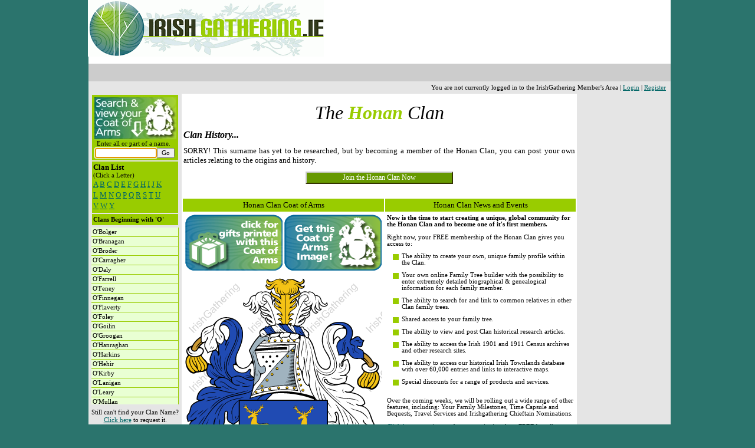

--- FILE ---
content_type: text/html
request_url: http://www.irishgathering.ie/clan_info.asp?clanID=2871&clanletter=O
body_size: 149964
content:


<!DOCTYPE HTML PUBLIC "-//W3C//DTD HTML 4.01 Transitional//EN" "http://www.w3.org/TR/html4/loose.dtd">
<html>

<head>
<!--start of google analytics-->
<script>
  (function(i,s,o,g,r,a,m){i['GoogleAnalyticsObject']=r;i[r]=i[r]||function(){
  (i[r].q=i[r].q||[]).push(arguments)},i[r].l=1*new Date();a=s.createElement(o),
  m=s.getElementsByTagName(o)[0];a.async=1;a.src=g;m.parentNode.insertBefore(a,m)
  })(window,document,'script','//www.google-analytics.com/analytics.js','ga');

  ga('create', 'UA-60077421-1', 'auto');
  ga('send', 'pageview');

</script>
<!--end of google analytics-->
<meta http-equiv="X-UA-Compatible" content="IE=8">
<meta http-equiv="Content-Language" content="en-ie">
<meta name="keywords" content="Honan,clan,Irish,family,history,genealogy,coat,of,arms,crest,2013">
<meta name="description" content="">
<meta name="AUTHOR" content="Niall Murphy">
<meta http-equiv="Content-Type" content="text/html; charset=windows-1252">
<title>IrishGathering - The Honan Clan Coat of Arms (Family Crest) and History. Irish Gathering 2013</title>
<link rel="stylesheet" type="text/css" media="screen" href="default_main.css">
<LINK REL="SHORTCUT ICON" HREF="favicon.ico">
<script type="text/javascript" src="pgtres/stmenu.js"></script>
<script type="text/javascript" src="scripts/disablertclick.js"></script>
<script type="text/javascript">
function formfocus() {
document.getElementById('clanname').focus()
}
</script>

<script type="text/javascript">
<!--
function FP_changePropRestore() {//v1.0
 var d=document,x; if(d.$cpe) { for(i=0; i<d.$cpe.length; i++) { x=d.$cpe[i];
 if(x.v=="") x.v=""; eval("x."+x.n+"=x.v"); } d.$cpe=null; }
}

function FP_changeProp() {//v1.0
 var args=arguments,d=document,i,j,id=args[0],o=FP_getObjectByID(id),s,ao,v,x;
 d.$cpe=new Array(); if(o) for(i=2; i<args.length; i+=2) { v=args[i+1]; s="o"; 
 ao=args[i].split("."); for(j=0; j<ao.length; j++) { s+="."+ao[j]; if(null==eval(s)) { 
  s=null; break; } } x=new Object; x.o=o; x.n=new Array(); x.v=new Array();
 x.n[x.n.length]=s; eval("x.v[x.v.length]="+s); d.$cpe[d.$cpe.length]=x;
 if(s) eval(s+"=v"); }
}

function FP_getObjectByID(id,o) {//v1.0
 var c,el,els,f,m,n; if(!o)o=document; if(o.getElementById) el=o.getElementById(id);
 else if(o.layers) c=o.layers; else if(o.all) el=o.all[id]; if(el) return el;
 if(o.id==id || o.name==id) return o; if(o.childNodes) c=o.childNodes; if(c)
 for(n=0; n<c.length; n++) { el=FP_getObjectByID(id,c[n]); if(el) return el; }
 f=o.forms; if(f) for(n=0; n<f.length; n++) { els=f[n].elements;
 for(m=0; m<els.length; m++){ el=FP_getObjectByID(id,els[n]); if(el) return el; } }
 return null;
}

function FP_goToURL(url) {//v1.0
 window.location=url;
}
// -->
</script>

<script type="text/javascript">
function SearchSDBFor(name)
{
if (name != "")
{
var sdbpath = "http://www.surnamedb.com/surname.aspx?name=" + name;
window.open(sdbpath,'_blank');
}
}

function FP_openNewWindow(w,h,nav,loc,sts,menu,scroll,resize,name,url) {//v1.0
 var windowProperties=''; if(nav==false) windowProperties+='toolbar=no,'; else
  windowProperties+='toolbar=yes,'; if(loc==false) windowProperties+='location=no,'; 
 else windowProperties+='location=yes,'; if(sts==false) windowProperties+='status=no,';
 else windowProperties+='status=yes,'; if(menu==false) windowProperties+='menubar=no,';
 else windowProperties+='menubar=yes,'; if(scroll==false) windowProperties+='scrollbars=no,';
 else windowProperties+='scrollbars=yes,'; if(resize==false) windowProperties+='resizable=no,';
 else windowProperties+='resizable=yes,'; if(w!="") windowProperties+='width='+w+',';
 if(h!="") windowProperties+='height='+h; if(windowProperties!="") { 
  if( windowProperties.charAt(windowProperties.length-1)==',') 
   windowProperties=windowProperties.substring(0,windowProperties.length-1); } 
 window.open(url,name,windowProperties);
}
</script>

</head>

<body onload="formfocus();" bgcolor="#2B746D">
<script type="text/javascript">

  var _gaq = _gaq || [];
  _gaq.push(['_setAccount', 'UA-16712751-1']);
  _gaq.push(['_trackPageview']);

  (function() {
    var ga = document.createElement('script'); ga.type = 'text/javascript'; ga.async = true;
    ga.src = ('https:' == document.location.protocol ? 'https://ssl' : 'http://www') + '.google-analytics.com/ga.js';
    var s = document.getElementsByTagName('script')[0]; s.parentNode.insertBefore(ga, s);
  })();

</script>

<!--<img src="images/ig_backbround_800.png" alt="Background" class="bg" id="bgimage1">-->

<div id="content">
	<div align="center">
	<table border="0" width="980px" cellspacing="0" cellpadding="0" id="wrapper">
		<tr>
			<td>
			
			<div align="center">
	<table border="0" width="100%" cellspacing="1" cellpadding="0" id="top_banner">
		<tr>
			<td>
<!--default banner-->
<script type="text/javascript" src="scripts/affiliateSearch.js"></script>
<div align="center" class="logos">
	<table border="0" width="100%" cellspacing="0" cellpadding="0" id="headertable1">
		<tr>
			<td width="400">
			<a href="http://www.irishgathering.ie/default.asp">
			<img border="0" src="images/irishgathering_logo.gif" alt="IrishGathering Logo" longdesc="IrishGathering Logo"></a></td>
			<td align="center" width="200">
			&nbsp;
			</td>
			<td align="right" width="370">
			&nbsp;</td>
		</tr>
	</table>
</div>
<!--end default banner-->
</td>
		</tr>
	</table>
</div>
<div align="center">
	<table border="0" width="100%" cellspacing="0" cellpadding="0" id="nav_menu" bgcolor="#CCCCCC">
		<tr>
			<td><script type="text/javascript">
<!--
stm_bm(["menu77bb",940,"","blank.gif",0,"","",2,2,250,0,1000,1,0,0,"","",67109055,0,1,2,"hand","hand","",1,25],this);
stm_bp("p0",[0,4,0,0,5,3,0,0,100,"",-2,"",-2,50,0,0,"#999999","#CCCCCC","",3,0,0,"#000000"]);
stm_ai("p0i0",[0,"IrishGathering Home","","",-1,-1,0,"http://www.irishgathering.ie","_self","","","","",0,0,0,"","",0,0,0,1,1,"#669900",0,"#99CC00",0,"","",3,3,0,0,"#FFFFFF #000000 #000000 #CCCCCC","#AC0227","#FFFFFF","#FFFFFF","bold 9pt Tahoma","bold 9pt Tahoma",0,0,"","","","",0,0,0],150,0);
stm_aix("p0i1","p0i0",[0,"Travel","","",-1,-1,0,"http://www.irishgathering.ie/travel2015.asp","_self","","**NEW** IrishGathering Travel Services"],150,0);
stm_aix("p0i2","p0i0",[0,"Online Store","","",-1,-1,0,"https://www.irishgathering.ie/shop/","_self","","Visit the New IrishGathering Online Store"],150,0);
stm_aix("p0i3","p0i0",[0,"Special Discounts","","",-1,-1,0,"","_self","","Special Discounts for IrishGathering Members."],150,0);
stm_bpx("p1","p0",[1,4,-4]);
stm_aix("p1i0","p0i0",[0,"Kenny Gallery","","",-1,-1,0,"http://www.irishgathering.ie/kennys.asp","_self","","10% Off alll Artworks for IrishGathering Members including antiquarian maps and prints at Kenny Gallery"],150,0);
//stm_aix("p1i1","p0i0",[0,"Eneclann Publications","","",-1,-1,0,"http://www.irishgathering.ie/eneclann.asp","_self","","15% Off alll Irish genealogy publications for Irishgathering members - in association with Eneclann"],150,0);
stm_aix("p1i2","p0i0",[0,"Irish Roots Magazine","","",-1,-1,0,"http://www.irishgathering.ie/irm.asp","_self","","Registered Members of Irishgathering Receive a 15% Discount off Annual Subscriptions to Irish Roots Magazine."],150,0);
stm_ep();
//stm_aix("p0i3","p0i0",[0,"Prize Draws","","",-1,-1,0,"http://www.irishgathering.ie/prize_draws.asp","_self","","Prize Draws for Members - Points for Prizes Promotion"],150,0);
stm_aix("p0i4","p0i0",[0,"Member Login","","",-1,-1,0,"https://www.irishgathering.ie/members/member_login.asp","_self","","","","",0,0,0,"","",0,0,0,1,1,"#669900",0,"#99CC00",0,"","",3,0,0,0,"#CCCCCC #000000 #000000 #CCCCCC"],150,0);
stm_aix("p0i5","p0i0",[0,"Member Registration","","",-1,-1,0,"https://www.irishgathering.ie/register.asp"],150,0);
stm_ep();
stm_em();
//-->
</script></td>
		</tr>
	</table>
</div>
<div align="center">
	<table border="0" width="100%" cellspacing="0" cellpadding="0" id="table1">
		<tr>
	<td bgcolor="#E5E5E5">&nbsp;</td>
	<td bgcolor="#E5E5E5" colspan="2" align="right">
	
<p style="margin-top: 5px; margin-bottom: 5px; margin-right: 8px;">You are not currently logged in to the IrishGathering Member's Area  |  
<a href="https://www.irishgathering.ie/members/member_login.asp">Login</a>  |  
<a href="https://www.irishgathering.ie/register.asp">Register</a></p>

	</td>
	</tr>
				
		<tr>
			<td valign="top" width="150" bgcolor="#E5E5E5" align="center">
			
		
			<table width="100%" cellspacing="0" cellpadding="0" id="table10" style="border-left: 2px solid #E5E5E5; border-right: 2px solid #E5E5E5; border-bottom: 2px solid #E5E5E5">
				<tr>
					<td>
					
					<table width="150" cellpadding="2" id="table10" style="border-left: 2px solid #E5E5E5; border-right: 2px solid #E5E5E5; border-bottom: 2px solid #E5E5E5">
<tr>
<td bgcolor="#99CC00" align="left">
					<img border="0" src="images/coa_search.jpg" width="142" height="75" alt="Search and view your coat of arms"><br>&nbsp;&nbsp;Enter all or part of a name.
					<script Language="JavaScript" Type="text/javascript"><!--
function FrontPage_Form1_Validator(theForm)
{

  if (theForm.clanname.value == "")
  {
    alert("Please enter a value for the \"Clan Name\" field.");
    theForm.clanname.focus();
    return (false);
  }

  if (theForm.clanname.value.length < 1)
  {
    alert("Please enter at least 1 characters in the \"Clan Name\" field.");
    theForm.clanname.focus();
    return (false);
  }

  if (theForm.clanname.value.length > 50)
  {
    alert("Please enter at most 50 characters in the \"Clan Name\" field.");
    theForm.clanname.focus();
    return (false);
  }

  var checkOK = "ABCDEFGHIJKLMNOPQRSTUVWXYZabcdefghijklmnopqrstuvwxyzƒŠŒŽšœžŸÀÁÂÃÄÅÆÇÈÉÊËÌÍÎÏÐÑÒÓÔÕÖØÙÚÛÜÝÞßàáâãäåæçèéêëìíîïðñòóôõöøùúûüýþÿ'- \t\r\n\f";
  var checkStr = theForm.clanname.value;
  var allValid = true;
  var validGroups = true;
  for (i = 0;  i < checkStr.length;  i++)
  {
    ch = checkStr.charAt(i);
    for (j = 0;  j < checkOK.length;  j++)
      if (ch == checkOK.charAt(j))
        break;
    if (j == checkOK.length)
    {
      allValid = false;
      break;
    }
  }
  if (!allValid)
  {
    alert("Please enter only letter, whitespace and \"'-\" characters in the \"Clan Name\" field.");
    theForm.clanname.focus();
    return (false);
  }
  return (true);
}
//--></script><form style="margin-top: 2px; margin-bottom: 2px" method="POST" action="clan_search.asp" name="FrontPage_Form1" onsubmit="return FrontPage_Form1_Validator(this)" language="JavaScript">
	&nbsp;<input type="text" name="clanname" size="15" maxlength="50" id="clanname"><input type="submit" value="Go" name="clansearch">
</form>
</td>
</tr>
<tr>
<td bgcolor="#99CC00" align="left">
<b><font size="2">Clan List </font><br></b>(Click a Letter)<p style="margin-top: 2px; margin-bottom: 2px">
<a href="clan_info.asp?clanID=2871&clanletter=A"><font size="2">A</font></a><font size="2">
<a href="clan_info.asp?clanID=2871&clanletter=B">B</a> <a href="clan_info.asp?clanID=2871&clanletter=C">C</a>
<a href="clan_info.asp?clanID=2871&clanletter=D">D</a> <a href="clan_info.asp?clanID=2871&clanletter=E">E</a>
<a href="clan_info.asp?clanID=2871&clanletter=F">F</a> <a href="clan_info.asp?clanID=2871&clanletter=G">G</a>
<a href="clan_info.asp?clanID=2871&clanletter=H">H</a> <a href="clan_info.asp?clanID=2871&clanletter=I">I</a>
<a href="clan_info.asp?clanID=2871&clanletter=J">J</a> <a href="clan_info.asp?clanID=2871&clanletter=K">K</a>
</font></p>
<p style="margin-top: 2px; margin-bottom: 2px"><font size="2">
<a href="clan_info.asp?clanID=2871&clanletter=L">L</a> 
<a href="clan_info.asp?clanID=2871&clanletter=M">M</a> </font>
<a href="clan_info.asp?clanID=2871&clanletter=N"><font size="2">N</font></a><font size="2">
<a href="clan_info.asp?clanID=2871&clanletter=O">O</a> <a href="clan_info.asp?clanID=2871&clanletter=P">P</a>
<a href="clan_info.asp?clanID=2871&clanletter=Q">Q</a> <a href="clan_info.asp?clanID=2871&clanletter=R">R</a>
<a href="clan_info.asp?clanID=2871&clanletter=S">S</a> <a href="clan_info.asp?clanID=2871&clanletter=T">T</a>
<a href="clan_info.asp?clanID=2871&clanletter=U">U</a> </font></p>
<p style="margin-top: 2px; margin-bottom: 2px"><font size="2">
<a href="clan_info.asp?clanID=2871&clanletter=V">V</a> <a href="clan_info.asp?clanID=2871&clanletter=W">W</a>
</font><a href="clan_info.asp?clanID=2871&clanletter=Y"><font size="2">Y</font></a></td>
</tr>
<tr>
<td bgcolor="#99CC00" align="left">
<p align="left" style="margin-top: 2px; margin-bottom: 2px">
<b>Clans Beginning with 'O'</b></p></td>
</tr>
</table>
			

<div style="border-left:3px solid #E5E5E5; border-right:3px solid #E5E5E5; height:300px; overflow-y: scroll; overflow-x: hidden; background-color:#E9FFD3">
<table border="0" width="100%" cellspacing="0" cellpadding="2" id="table5">
					

<tr>
<td id="clanlistrow2376" bgcolor="#E9FFD3" onmouseout="FP_changePropRestore()" onmouseover="FP_changeProp(/*id*/'clanlistrow2376',1,'style.backgroundColor','#99CC00'); this.style.cursor='pointer';" style="border-right: 1px solid #99CC00; border-bottom: 1px solid #99CC00" onclick="FP_goToURL(/*href*/'clan_info.asp?clanID=2376')">
<p align="left" style="margin-top: 0px; margin-bottom: 0px">O'Bolger</p></td>
</tr>


<tr>
<td id="clanlistrow2379" bgcolor="#E9FFD3" onmouseout="FP_changePropRestore()" onmouseover="FP_changeProp(/*id*/'clanlistrow2379',1,'style.backgroundColor','#99CC00'); this.style.cursor='pointer';" style="border-right: 1px solid #99CC00; border-bottom: 1px solid #99CC00" onclick="FP_goToURL(/*href*/'clan_info.asp?clanID=2379')">
<p align="left" style="margin-top: 0px; margin-bottom: 0px">O'Branagan</p></td>
</tr>


<tr>
<td id="clanlistrow2381" bgcolor="#E9FFD3" onmouseout="FP_changePropRestore()" onmouseover="FP_changeProp(/*id*/'clanlistrow2381',1,'style.backgroundColor','#99CC00'); this.style.cursor='pointer';" style="border-right: 1px solid #99CC00; border-bottom: 1px solid #99CC00" onclick="FP_goToURL(/*href*/'clan_info.asp?clanID=2381')">
<p align="left" style="margin-top: 0px; margin-bottom: 0px">O'Broder</p></td>
</tr>


<tr>
<td id="clanlistrow140" bgcolor="#E9FFD3" onmouseout="FP_changePropRestore()" onmouseover="FP_changeProp(/*id*/'clanlistrow140',1,'style.backgroundColor','#99CC00'); this.style.cursor='pointer';" style="border-right: 1px solid #99CC00; border-bottom: 1px solid #99CC00" onclick="FP_goToURL(/*href*/'clan_info.asp?clanID=140')">
<p align="left" style="margin-top: 0px; margin-bottom: 0px">O'Carragher</p></td>
</tr>


<tr>
<td id="clanlistrow2421" bgcolor="#E9FFD3" onmouseout="FP_changePropRestore()" onmouseover="FP_changeProp(/*id*/'clanlistrow2421',1,'style.backgroundColor','#99CC00'); this.style.cursor='pointer';" style="border-right: 1px solid #99CC00; border-bottom: 1px solid #99CC00" onclick="FP_goToURL(/*href*/'clan_info.asp?clanID=2421')">
<p align="left" style="margin-top: 0px; margin-bottom: 0px">O'Daly</p></td>
</tr>


<tr>
<td id="clanlistrow399" bgcolor="#E9FFD3" onmouseout="FP_changePropRestore()" onmouseover="FP_changeProp(/*id*/'clanlistrow399',1,'style.backgroundColor','#99CC00'); this.style.cursor='pointer';" style="border-right: 1px solid #99CC00; border-bottom: 1px solid #99CC00" onclick="FP_goToURL(/*href*/'clan_info.asp?clanID=399')">
<p align="left" style="margin-top: 0px; margin-bottom: 0px">O'Farrell</p></td>
</tr>


<tr>
<td id="clanlistrow2462" bgcolor="#E9FFD3" onmouseout="FP_changePropRestore()" onmouseover="FP_changeProp(/*id*/'clanlistrow2462',1,'style.backgroundColor','#99CC00'); this.style.cursor='pointer';" style="border-right: 1px solid #99CC00; border-bottom: 1px solid #99CC00" onclick="FP_goToURL(/*href*/'clan_info.asp?clanID=2462')">
<p align="left" style="margin-top: 0px; margin-bottom: 0px">O'Feney</p></td>
</tr>


<tr>
<td id="clanlistrow2469" bgcolor="#E9FFD3" onmouseout="FP_changePropRestore()" onmouseover="FP_changeProp(/*id*/'clanlistrow2469',1,'style.backgroundColor','#99CC00'); this.style.cursor='pointer';" style="border-right: 1px solid #99CC00; border-bottom: 1px solid #99CC00" onclick="FP_goToURL(/*href*/'clan_info.asp?clanID=2469')">
<p align="left" style="margin-top: 0px; margin-bottom: 0px">O'Finnegan</p></td>
</tr>


<tr>
<td id="clanlistrow1413" bgcolor="#E9FFD3" onmouseout="FP_changePropRestore()" onmouseover="FP_changeProp(/*id*/'clanlistrow1413',1,'style.backgroundColor','#99CC00'); this.style.cursor='pointer';" style="border-right: 1px solid #99CC00; border-bottom: 1px solid #99CC00" onclick="FP_goToURL(/*href*/'clan_info.asp?clanID=1413')">
<p align="left" style="margin-top: 0px; margin-bottom: 0px">O'Flaverty</p></td>
</tr>


<tr>
<td id="clanlistrow2474" bgcolor="#E9FFD3" onmouseout="FP_changePropRestore()" onmouseover="FP_changeProp(/*id*/'clanlistrow2474',1,'style.backgroundColor','#99CC00'); this.style.cursor='pointer';" style="border-right: 1px solid #99CC00; border-bottom: 1px solid #99CC00" onclick="FP_goToURL(/*href*/'clan_info.asp?clanID=2474')">
<p align="left" style="margin-top: 0px; margin-bottom: 0px">O'Foley</p></td>
</tr>


<tr>
<td id="clanlistrow2491" bgcolor="#E9FFD3" onmouseout="FP_changePropRestore()" onmouseover="FP_changeProp(/*id*/'clanlistrow2491',1,'style.backgroundColor','#99CC00'); this.style.cursor='pointer';" style="border-right: 1px solid #99CC00; border-bottom: 1px solid #99CC00" onclick="FP_goToURL(/*href*/'clan_info.asp?clanID=2491')">
<p align="left" style="margin-top: 0px; margin-bottom: 0px">O'Goilin</p></td>
</tr>


<tr>
<td id="clanlistrow2496" bgcolor="#E9FFD3" onmouseout="FP_changePropRestore()" onmouseover="FP_changeProp(/*id*/'clanlistrow2496',1,'style.backgroundColor','#99CC00'); this.style.cursor='pointer';" style="border-right: 1px solid #99CC00; border-bottom: 1px solid #99CC00" onclick="FP_goToURL(/*href*/'clan_info.asp?clanID=2496')">
<p align="left" style="margin-top: 0px; margin-bottom: 0px">O'Groogan</p></td>
</tr>


<tr>
<td id="clanlistrow2506" bgcolor="#E9FFD3" onmouseout="FP_changePropRestore()" onmouseover="FP_changeProp(/*id*/'clanlistrow2506',1,'style.backgroundColor','#99CC00'); this.style.cursor='pointer';" style="border-right: 1px solid #99CC00; border-bottom: 1px solid #99CC00" onclick="FP_goToURL(/*href*/'clan_info.asp?clanID=2506')">
<p align="left" style="margin-top: 0px; margin-bottom: 0px">O'Hanraghan</p></td>
</tr>


<tr>
<td id="clanlistrow2508" bgcolor="#E9FFD3" onmouseout="FP_changePropRestore()" onmouseover="FP_changeProp(/*id*/'clanlistrow2508',1,'style.backgroundColor','#99CC00'); this.style.cursor='pointer';" style="border-right: 1px solid #99CC00; border-bottom: 1px solid #99CC00" onclick="FP_goToURL(/*href*/'clan_info.asp?clanID=2508')">
<p align="left" style="margin-top: 0px; margin-bottom: 0px">O'Harkins</p></td>
</tr>


<tr>
<td id="clanlistrow597" bgcolor="#E9FFD3" onmouseout="FP_changePropRestore()" onmouseover="FP_changeProp(/*id*/'clanlistrow597',1,'style.backgroundColor','#99CC00'); this.style.cursor='pointer';" style="border-right: 1px solid #99CC00; border-bottom: 1px solid #99CC00" onclick="FP_goToURL(/*href*/'clan_info.asp?clanID=597')">
<p align="left" style="margin-top: 0px; margin-bottom: 0px">O'Hehir</p></td>
</tr>


<tr>
<td id="clanlistrow2551" bgcolor="#E9FFD3" onmouseout="FP_changePropRestore()" onmouseover="FP_changeProp(/*id*/'clanlistrow2551',1,'style.backgroundColor','#99CC00'); this.style.cursor='pointer';" style="border-right: 1px solid #99CC00; border-bottom: 1px solid #99CC00" onclick="FP_goToURL(/*href*/'clan_info.asp?clanID=2551')">
<p align="left" style="margin-top: 0px; margin-bottom: 0px">O'Kirby</p></td>
</tr>


<tr>
<td id="clanlistrow735" bgcolor="#E9FFD3" onmouseout="FP_changePropRestore()" onmouseover="FP_changeProp(/*id*/'clanlistrow735',1,'style.backgroundColor','#99CC00'); this.style.cursor='pointer';" style="border-right: 1px solid #99CC00; border-bottom: 1px solid #99CC00" onclick="FP_goToURL(/*href*/'clan_info.asp?clanID=735')">
<p align="left" style="margin-top: 0px; margin-bottom: 0px">O'Lanigan</p></td>
</tr>


<tr>
<td id="clanlistrow747" bgcolor="#E9FFD3" onmouseout="FP_changePropRestore()" onmouseover="FP_changeProp(/*id*/'clanlistrow747',1,'style.backgroundColor','#99CC00'); this.style.cursor='pointer';" style="border-right: 1px solid #99CC00; border-bottom: 1px solid #99CC00" onclick="FP_goToURL(/*href*/'clan_info.asp?clanID=747')">
<p align="left" style="margin-top: 0px; margin-bottom: 0px">O'Leary</p></td>
</tr>


<tr>
<td id="clanlistrow2594" bgcolor="#E9FFD3" onmouseout="FP_changePropRestore()" onmouseover="FP_changeProp(/*id*/'clanlistrow2594',1,'style.backgroundColor','#99CC00'); this.style.cursor='pointer';" style="border-right: 1px solid #99CC00; border-bottom: 1px solid #99CC00" onclick="FP_goToURL(/*href*/'clan_info.asp?clanID=2594')">
<p align="left" style="margin-top: 0px; margin-bottom: 0px">O'Mullan</p></td>
</tr>


<tr>
<td id="clanlistrow970" bgcolor="#E9FFD3" onmouseout="FP_changePropRestore()" onmouseover="FP_changeProp(/*id*/'clanlistrow970',1,'style.backgroundColor','#99CC00'); this.style.cursor='pointer';" style="border-right: 1px solid #99CC00; border-bottom: 1px solid #99CC00" onclick="FP_goToURL(/*href*/'clan_info.asp?clanID=970')">
<p align="left" style="margin-top: 0px; margin-bottom: 0px">O'Reilly</p></td>
</tr>


</table>
</div>
					
					</td>
				</tr>
			</table>
			
			<table border="0" width="100%" cellspacing="0" cellpadding="4" id="table11">
				<tr>
					<td align="center">
					<p style="margin-top: 2px; margin-bottom: 2px">Still can't find 
					your Clan Name?</p>
					<p style="margin-top: 2px; margin-bottom: 2px">
					<a href="https://www.irishgathering.ie/clan_request.asp">Click here</a> to 
					request it.</td>
				</tr>
			</table>
					
			<p style="margin-top: 2px; margin-bottom: 2px">&nbsp;</p>
			<p style="margin-top: 5px; margin-bottom: 5px">
			<input type="button" style="width: 142px" value="Send Your Feedback" name="B3" class="button" onclick="FP_goToURL(/*href*/'feedback.asp')"></p>
			<p style="margin-top: 2px; margin-bottom: 2px">
			<input type="button" style="width: 142px" value="Tell A Friend" name="B2" class="button" onclick="FP_goToURL(/*href*/'emailtofriend.asp?pagelink=https://www.irishgathering.ie/clan_info.asp?clanid=2871&clanletter=o')"><p style="margin-top: 2px; margin-bottom: 2px">
            &nbsp;<form action="https://www.paypal.com/cgi-bin/webscr" method="post" target="_top">
<input type="hidden" name="cmd" value="_s-xclick">
<input type="hidden" name="hosted_button_id" value="ERLLDHD5H6Q3S">
<input type="image" src="https://www.paypalobjects.com/en_US/i/btn/btn_donateCC_LG.gif" border="0" name="submit" alt="PayPal - The safer, easier way to pay online!">
<img alt="" border="0" src="https://www.paypalobjects.com/en_US/i/scr/pixel.gif" width="1" height="1">
</form><br>
<p style="margin-bottom: 2px">
			&nbsp;<a href="https://www.irishgathering.ie/shop/"><img border="0" src="images/storeadvert.jpg" vspace="1" alt="10% Discount off ALL Products in the IrishGathering Store for Registered Members" width="144" height="144"></a>
<p style="margin-top: 2px; margin-bottom: 2px">

<p><br>                    
					<script async src="//pagead2.googlesyndication.com/pagead/js/adsbygoogle.js"></script>
<!-- Irishgathering Advert 2 -->
<ins class="adsbygoogle"
     style="display:inline-block;width:120px;height:240px"
     data-ad-client="ca-pub-4907096645745598"
     data-ad-slot="1158744261"></ins>
<script>
(adsbygoogle = window.adsbygoogle || []).push({});
</script></br></p>
<p>
<script async src="//pagead2.googlesyndication.com/pagead/js/adsbygoogle.js"></script>
<!-- Irishgathering Ad 3 -->
<ins class="adsbygoogle"
     style="display:inline-block;width:125px;height:125px"
     data-ad-client="ca-pub-4907096645745598"
     data-ad-slot="2495876669"></ins>
<script>
(adsbygoogle = window.adsbygoogle || []).push({});
</script></p>
						

				&nbsp;<p style="margin-top: 2px; margin-bottom: 2px">&nbsp;</td>
			<td valign="top" width="675">
			<div align="center">
				<table border="0" width="100%" cellspacing="0" cellpadding="3" id="table7">
					<tr>
						<td><p align="center" style="margin-bottom: 0"><i>
						<font size="6" face="Trebuchet MS">The<b>
						<font color="#99CC00">Honan</font> </b>Clan</font></i></p>
						<p align="left" style="margin-top: 10px"><i><b>
						<font face="Trebuchet MS" size="3">Clan History...</font></b></i></p>
						<p align="justify"><font size="2">SORRY! This surname has yet to be researched, but by becoming a member of the Honan Clan, you can post your own articles relating to the  origins and history.</font></p>
						
						
												
						<p align="center" style="margin-bottom: 20px">
						<input type="button" style="width:250px" value="Join the Honan Clan Now" name="B1" class="button" onclick="FP_goToURL(/*href*/'https://www.irishgathering.ie/register.asp?clanID=2871')">
						</p>
						</td>
					</tr>
				</table>
				<div align="center">
					<table border="0" width="100%" cellpadding="3" id="table8">
						<tr>
							<td width="337" valign="top" bgcolor="#99CC00" align="center">
							<font size="2">Honan Clan Coat of Arms</font></td>
							<td width="338" valign="top" bgcolor="#99CC00" align="center">
							<font size="2">Honan Clan News and Events</font></td>
						</tr>
						<tr>
							<td width="337" align="center">
							
							<a target="_blank" href="zazzlelink.asp?zid=2900">
							<img border="0" src="images/coa_buygifts.png" width="165" height="95"></a>
							<a href="shop/shopexd.asp?id=2900">
							<img border="0" src="images/coa_buycoa.png" width="165" height="95"></a><br><br>
							<a target="_blank" href="zazzlelink.asp?zid=2900">
							<img border="0" src="images/coa/2011/honan_large.gif" alt="Honan Clan Coat of Arms" style="background-color: #FFFFFF; background-image: url('images/coa/2011/coa_watermark.gif'); background-repeat: repeat;"></a>
							
							
							</td>
							<td width="338" valign="top" align="left">
							<b>Now is the time to start creating a unique, 
							global community for the Honan Clan and to become one 
							of it's first members.</b><p>Right now, your FREE 
							membership of the Honan Clan gives you access to:</p>
							<ul class="ig">
								<li class="ig">The ability to create your own, unique 
								family profile within the Clan.</li>
								<li class="ig">Your own online Family Tree builder with the 
								possibility to enter extremely detailed 
								biographical &amp; genealogical information for each 
								family member.</li>
								<li class="ig">The ability to search for and link to common 
								relatives in other Clan family trees.</li>
								<li class="ig">Shared access to your family tree.</li>
								<li class="ig">The ability to view and post Clan historical 
								research articles.</li>
								<li class="ig">The ability to access the Irish 1901 and 1911 Census 
								archives and other research sites.</li>
								<li class="ig">The ability to access our historical Irish 
								Townlands database with over 60,000 entries and 
								links to interactive maps.</li>
								<li class="ig">Special discounts for a range of products 
								and services.</li>
							</ul>
							<p>Over the coming weeks, we will be rolling out a 
							wide range of other features, including: Your Family 
							Milestones, Time Capsule and Bequests, Travel 
							Services and Irishgathering Chieftain Nominations.</p>
							<p>
							<a href="https://www.irishgathering.ie/register.asp?clanID=2871">
							Click here</a> to register and to start enjoying 
							these FREE benefits now.</p></td>
						</tr>
						<tr>
							<td width="675" align="center" colspan="2" bgcolor="#99CC00">
							<b><font size="2" color="#000000">Some of Our 
							Members...</font></b>

							</td>
						</tr>
						<tr>
							<td width="675" align="center" colspan="2">

							<div id="memberlist" style="width:657px; margin-left: auto ; margin-right: auto ; overflow-x:scroll; overflow-y:hidden; height:91px">
							

							
							<table border="0" cellpadding="3" id="table13" cellspacing="0" width="100%">
								
								<tr>
								


								<td align="center" valign="top" style="border-left: 1px solid #99CC00; border-top: 1px solid #99CC00; border-bottom: 1px solid #99CC00">
								<img border="0" src="members/memberimages/avatars/37752_avatar_4022333027.jpg" alt="John Conway" height="60">
								</td>
								<td align="left" valign="top" style="border-right: 1px solid #99CC00; border-top: 1px solid #99CC00; border-bottom: 1px solid #99CC00">
								<b>John Conway</b><br>
								La Fayette, Kentucky, United States<br>
								<i>The Conway Clan</i><br>
								<img border="0" src="images/blank_120.gif" width="120" height="2">
								</td>
								<td width="2" align="left" valign="top">
								<img border="0" src="images/blank_120.gif" width="1">
								</td>



								<td align="center" valign="top" style="border-left: 1px solid #99CC00; border-top: 1px solid #99CC00; border-bottom: 1px solid #99CC00">
								<img border="0" src="members/memberimages/avatars/44876_avatar_9093744160.jpg" alt="Dylan Christopher O'Roak Lobley" height="60">
								</td>
								<td align="left" valign="top" style="border-right: 1px solid #99CC00; border-top: 1px solid #99CC00; border-bottom: 1px solid #99CC00">
								<b>Dylan Christopher O'Roak Lobley</b><br>
								United States<br>
								<i>The O'Rourke Clan</i><br>
								<img border="0" src="images/blank_120.gif" width="120" height="2">
								</td>
								<td width="2" align="left" valign="top">
								<img border="0" src="images/blank_120.gif" width="1">
								</td>



								<td align="center" valign="top" style="border-left: 1px solid #99CC00; border-top: 1px solid #99CC00; border-bottom: 1px solid #99CC00">
								<img border="0" src="members/memberimages/avatars/38222_avatar_918390156.jpg" alt="Brian O'Kane" height="60">
								</td>
								<td align="left" valign="top" style="border-right: 1px solid #99CC00; border-top: 1px solid #99CC00; border-bottom: 1px solid #99CC00">
								<b>Brian O'Kane</b><br>
								Armagh, Northern Ireland<br>
								<i>The O'Kane Clan</i><br>
								<img border="0" src="images/blank_120.gif" width="120" height="2">
								</td>
								<td width="2" align="left" valign="top">
								<img border="0" src="images/blank_120.gif" width="1">
								</td>



								<td align="center" valign="top" style="border-left: 1px solid #99CC00; border-top: 1px solid #99CC00; border-bottom: 1px solid #99CC00">
								<img border="0" src="members/memberimages/avatars/50487_avatar_4856531025.jpg" alt="LeQUEUX Louis" height="60">
								</td>
								<td align="left" valign="top" style="border-right: 1px solid #99CC00; border-top: 1px solid #99CC00; border-bottom: 1px solid #99CC00">
								<b>LeQUEUX Louis</b><br>
								Quincy-sous-Senart, France<br>
								<i>The Friends Of IrishGathering Clan</i><br>
								<img border="0" src="images/blank_120.gif" width="120" height="2">
								</td>
								<td width="2" align="left" valign="top">
								<img border="0" src="images/blank_120.gif" width="1">
								</td>



								<td align="center" valign="top" style="border-left: 1px solid #99CC00; border-top: 1px solid #99CC00; border-bottom: 1px solid #99CC00">
								<img border="0" src="members/memberimages/avatars/11501_avatar_1162683369.jpg" alt="Kevin O'Shea" height="60">
								</td>
								<td align="left" valign="top" style="border-right: 1px solid #99CC00; border-top: 1px solid #99CC00; border-bottom: 1px solid #99CC00">
								<b>Kevin O'Shea</b><br>
								Ireland<br>
								<i>The Friends Of IrishGathering Clan</i><br>
								<img border="0" src="images/blank_120.gif" width="120" height="2">
								</td>
								<td width="2" align="left" valign="top">
								<img border="0" src="images/blank_120.gif" width="1">
								</td>



								<td align="center" valign="top" style="border-left: 1px solid #99CC00; border-top: 1px solid #99CC00; border-bottom: 1px solid #99CC00">
								<img border="0" src="members/memberimages/avatars/32025_avatar_9601404072.jpg" alt="mary Bingham" height="60">
								</td>
								<td align="left" valign="top" style="border-right: 1px solid #99CC00; border-top: 1px solid #99CC00; border-bottom: 1px solid #99CC00">
								<b>mary Bingham</b><br>
								ohio, United States<br>
								<i>The Craig Clan</i><br>
								<img border="0" src="images/blank_120.gif" width="120" height="2">
								</td>
								<td width="2" align="left" valign="top">
								<img border="0" src="images/blank_120.gif" width="1">
								</td>



								<td align="center" valign="top" style="border-left: 1px solid #99CC00; border-top: 1px solid #99CC00; border-bottom: 1px solid #99CC00">
								<img border="0" src="members/memberimages/avatars/51874_avatar_7799188496.jpg" alt="John O'Rourke" height="60">
								</td>
								<td align="left" valign="top" style="border-right: 1px solid #99CC00; border-top: 1px solid #99CC00; border-bottom: 1px solid #99CC00">
								<b>John O'Rourke</b><br>
								Carlow, Ireland<br>
								<i>The O'Rourke Clan</i><br>
								<img border="0" src="images/blank_120.gif" width="120" height="2">
								</td>
								<td width="2" align="left" valign="top">
								<img border="0" src="images/blank_120.gif" width="1">
								</td>



								<td align="center" valign="top" style="border-left: 1px solid #99CC00; border-top: 1px solid #99CC00; border-bottom: 1px solid #99CC00">
								<img border="0" src="members/memberimages/avatars/13848_avatar_3891260029.jpg" alt="Jennifer McKelvey" height="60">
								</td>
								<td align="left" valign="top" style="border-right: 1px solid #99CC00; border-top: 1px solid #99CC00; border-bottom: 1px solid #99CC00">
								<b>Jennifer McKelvey</b><br>
								Chandler, United States<br>
								<i>The McKelvey Clan</i><br>
								<img border="0" src="images/blank_120.gif" width="120" height="2">
								</td>
								<td width="2" align="left" valign="top">
								<img border="0" src="images/blank_120.gif" width="1">
								</td>



								<td align="center" valign="top" style="border-left: 1px solid #99CC00; border-top: 1px solid #99CC00; border-bottom: 1px solid #99CC00">
								<img border="0" src="members/memberimages/avatars/7942_avatar_5246393086.jpg" alt="Tom Cleveland" height="60">
								</td>
								<td align="left" valign="top" style="border-right: 1px solid #99CC00; border-top: 1px solid #99CC00; border-bottom: 1px solid #99CC00">
								<b>Tom Cleveland</b><br>
								United States<br>
								<i>The Cleveland Clan</i><br>
								<img border="0" src="images/blank_120.gif" width="120" height="2">
								</td>
								<td width="2" align="left" valign="top">
								<img border="0" src="images/blank_120.gif" width="1">
								</td>



								<td align="center" valign="top" style="border-left: 1px solid #99CC00; border-top: 1px solid #99CC00; border-bottom: 1px solid #99CC00">
								<img border="0" src="members/memberimages/avatars/10892_avatar_5216180683.jpg" alt="Maire MacEoin" height="60">
								</td>
								<td align="left" valign="top" style="border-right: 1px solid #99CC00; border-top: 1px solid #99CC00; border-bottom: 1px solid #99CC00">
								<b>Maire MacEoin</b><br>
								Southampton, United States<br>
								<i>The MacEoin Clan</i><br>
								<img border="0" src="images/blank_120.gif" width="120" height="2">
								</td>
								<td width="2" align="left" valign="top">
								<img border="0" src="images/blank_120.gif" width="1">
								</td>



								<td align="center" valign="top" style="border-left: 1px solid #99CC00; border-top: 1px solid #99CC00; border-bottom: 1px solid #99CC00">
								<img border="0" src="members/memberimages/avatars/46303_avatar_1166498066.jpg" alt="Michael Leitch" height="60">
								</td>
								<td align="left" valign="top" style="border-right: 1px solid #99CC00; border-top: 1px solid #99CC00; border-bottom: 1px solid #99CC00">
								<b>Michael Leitch</b><br>
								Fort Gratiot, United States<br>
								<i>The Leach Clan</i><br>
								<img border="0" src="images/blank_120.gif" width="120" height="2">
								</td>
								<td width="2" align="left" valign="top">
								<img border="0" src="images/blank_120.gif" width="1">
								</td>



								<td align="center" valign="top" style="border-left: 1px solid #99CC00; border-top: 1px solid #99CC00; border-bottom: 1px solid #99CC00">
								<img border="0" src="members/memberimages/avatars/44000_avatar_57184101.jpg" alt="Jennifer McDermott" height="60">
								</td>
								<td align="left" valign="top" style="border-right: 1px solid #99CC00; border-top: 1px solid #99CC00; border-bottom: 1px solid #99CC00">
								<b>Jennifer McDermott</b><br>
								United States<br>
								<i>The Friends Of IrishGathering Clan</i><br>
								<img border="0" src="images/blank_120.gif" width="120" height="2">
								</td>
								<td width="2" align="left" valign="top">
								<img border="0" src="images/blank_120.gif" width="1">
								</td>



								<td align="center" valign="top" style="border-left: 1px solid #99CC00; border-top: 1px solid #99CC00; border-bottom: 1px solid #99CC00">
								<img border="0" src="members/memberimages/avatars/29583_avatar_5489465595.jpg" alt="Chris Campagnaro" height="60">
								</td>
								<td align="left" valign="top" style="border-right: 1px solid #99CC00; border-top: 1px solid #99CC00; border-bottom: 1px solid #99CC00">
								<b>Chris Campagnaro</b><br>
								South Slocan Village, Canada<br>
								<i>The Davis Clan</i><br>
								<img border="0" src="images/blank_120.gif" width="120" height="2">
								</td>
								<td width="2" align="left" valign="top">
								<img border="0" src="images/blank_120.gif" width="1">
								</td>



								<td align="center" valign="top" style="border-left: 1px solid #99CC00; border-top: 1px solid #99CC00; border-bottom: 1px solid #99CC00">
								<img border="0" src="members/memberimages/avatars/49360_avatar_9483758808.jpg" alt="Eva Currier" height="60">
								</td>
								<td align="left" valign="top" style="border-right: 1px solid #99CC00; border-top: 1px solid #99CC00; border-bottom: 1px solid #99CC00">
								<b>Eva Currier</b><br>
								United States<br>
								<i>The Sweeney Clan</i><br>
								<img border="0" src="images/blank_120.gif" width="120" height="2">
								</td>
								<td width="2" align="left" valign="top">
								<img border="0" src="images/blank_120.gif" width="1">
								</td>



								<td align="center" valign="top" style="border-left: 1px solid #99CC00; border-top: 1px solid #99CC00; border-bottom: 1px solid #99CC00">
								<img border="0" src="members/memberimages/avatars/5903_avatar_7068139912.jpg" alt="Thomas Callahan" height="60">
								</td>
								<td align="left" valign="top" style="border-right: 1px solid #99CC00; border-top: 1px solid #99CC00; border-bottom: 1px solid #99CC00">
								<b>Thomas Callahan</b><br>
								Levittown, United States<br>
								<i>The Callahan Clan</i><br>
								<img border="0" src="images/blank_120.gif" width="120" height="2">
								</td>
								<td width="2" align="left" valign="top">
								<img border="0" src="images/blank_120.gif" width="1">
								</td>



								<td align="center" valign="top" style="border-left: 1px solid #99CC00; border-top: 1px solid #99CC00; border-bottom: 1px solid #99CC00">
								<img border="0" src="members/memberimages/avatars/48440_avatar_1620599628.jpg" alt="Gavin Mackinney" height="60">
								</td>
								<td align="left" valign="top" style="border-right: 1px solid #99CC00; border-top: 1px solid #99CC00; border-bottom: 1px solid #99CC00">
								<b>Gavin Mackinney</b><br>
								Underwood (in Brisbane, Queensland), Australia<br>
								<i>The Friends Of IrishGathering Clan</i><br>
								<img border="0" src="images/blank_120.gif" width="120" height="2">
								</td>
								<td width="2" align="left" valign="top">
								<img border="0" src="images/blank_120.gif" width="1">
								</td>



								<td align="center" valign="top" style="border-left: 1px solid #99CC00; border-top: 1px solid #99CC00; border-bottom: 1px solid #99CC00">
								<img border="0" src="members/memberimages/avatars/13466_avatar_6962854267.jpg" alt="Mark Drennan" height="60">
								</td>
								<td align="left" valign="top" style="border-right: 1px solid #99CC00; border-top: 1px solid #99CC00; border-bottom: 1px solid #99CC00">
								<b>Mark Drennan</b><br>
								Cape Town, South Africa<br>
								<i>The Drennan Clan</i><br>
								<img border="0" src="images/blank_120.gif" width="120" height="2">
								</td>
								<td width="2" align="left" valign="top">
								<img border="0" src="images/blank_120.gif" width="1">
								</td>



								<td align="center" valign="top" style="border-left: 1px solid #99CC00; border-top: 1px solid #99CC00; border-bottom: 1px solid #99CC00">
								<img border="0" src="members/memberimages/avatars/18491_avatar_8848688007.jpg" alt="Rachel Hayes" height="60">
								</td>
								<td align="left" valign="top" style="border-right: 1px solid #99CC00; border-top: 1px solid #99CC00; border-bottom: 1px solid #99CC00">
								<b>Rachel Hayes</b><br>
								Seattle, United States<br>
								<i>The Hayes Clan</i><br>
								<img border="0" src="images/blank_120.gif" width="120" height="2">
								</td>
								<td width="2" align="left" valign="top">
								<img border="0" src="images/blank_120.gif" width="1">
								</td>



								<td align="center" valign="top" style="border-left: 1px solid #99CC00; border-top: 1px solid #99CC00; border-bottom: 1px solid #99CC00">
								<img border="0" src="members/memberimages/avatars/14915_avatar_633661152.jpg" alt="Michael John Murphy" height="60">
								</td>
								<td align="left" valign="top" style="border-right: 1px solid #99CC00; border-top: 1px solid #99CC00; border-bottom: 1px solid #99CC00">
								<b>Michael John Murphy</b><br>
								Sydney, Australia<br>
								<i>The Murphy Clan</i><br>
								<img border="0" src="images/blank_120.gif" width="120" height="2">
								</td>
								<td width="2" align="left" valign="top">
								<img border="0" src="images/blank_120.gif" width="1">
								</td>



								<td align="center" valign="top" style="border-left: 1px solid #99CC00; border-top: 1px solid #99CC00; border-bottom: 1px solid #99CC00">
								<img border="0" src="members/memberimages/avatars/7149_avatar_8883325459.jpg" alt="Willi Saunderson" height="60">
								</td>
								<td align="left" valign="top" style="border-right: 1px solid #99CC00; border-top: 1px solid #99CC00; border-bottom: 1px solid #99CC00">
								<b>Willi Saunderson</b><br>
								Pretoria, South Africa<br>
								<i>The Saunderson Clan</i><br>
								<img border="0" src="images/blank_120.gif" width="120" height="2">
								</td>
								<td width="2" align="left" valign="top">
								<img border="0" src="images/blank_120.gif" width="1">
								</td>



								<td align="center" valign="top" style="border-left: 1px solid #99CC00; border-top: 1px solid #99CC00; border-bottom: 1px solid #99CC00">
								<img border="0" src="members/memberimages/avatars/8873_avatar_9083368183.jpg" alt="Thomas Frost" height="60">
								</td>
								<td align="left" valign="top" style="border-right: 1px solid #99CC00; border-top: 1px solid #99CC00; border-bottom: 1px solid #99CC00">
								<b>Thomas Frost</b><br>
								United States<br>
								<i>The Frost Clan</i><br>
								<img border="0" src="images/blank_120.gif" width="120" height="2">
								</td>
								<td width="2" align="left" valign="top">
								<img border="0" src="images/blank_120.gif" width="1">
								</td>



								<td align="center" valign="top" style="border-left: 1px solid #99CC00; border-top: 1px solid #99CC00; border-bottom: 1px solid #99CC00">
								<img border="0" src="members/memberimages/avatars/50665_avatar_6449548603.jpg" alt="Ryan Hyland" height="60">
								</td>
								<td align="left" valign="top" style="border-right: 1px solid #99CC00; border-top: 1px solid #99CC00; border-bottom: 1px solid #99CC00">
								<b>Ryan Hyland</b><br>
								Cleveland,Ohio, United States<br>
								<i>The Hyland Clan</i><br>
								<img border="0" src="images/blank_120.gif" width="120" height="2">
								</td>
								<td width="2" align="left" valign="top">
								<img border="0" src="images/blank_120.gif" width="1">
								</td>



								<td align="center" valign="top" style="border-left: 1px solid #99CC00; border-top: 1px solid #99CC00; border-bottom: 1px solid #99CC00">
								<img border="0" src="members/memberimages/avatars/45044_avatar_7752496601.jpg" alt="Susan Gayhart" height="60">
								</td>
								<td align="left" valign="top" style="border-right: 1px solid #99CC00; border-top: 1px solid #99CC00; border-bottom: 1px solid #99CC00">
								<b>Susan Gayhart</b><br>
								United States<br>
								<i>The Thornhill Clan</i><br>
								<img border="0" src="images/blank_120.gif" width="120" height="2">
								</td>
								<td width="2" align="left" valign="top">
								<img border="0" src="images/blank_120.gif" width="1">
								</td>



								<td align="center" valign="top" style="border-left: 1px solid #99CC00; border-top: 1px solid #99CC00; border-bottom: 1px solid #99CC00">
								<img border="0" src="members/memberimages/avatars/39414_avatar_7952997089.jpg" alt="James Jones" height="60">
								</td>
								<td align="left" valign="top" style="border-right: 1px solid #99CC00; border-top: 1px solid #99CC00; border-bottom: 1px solid #99CC00">
								<b>James Jones</b><br>
								Enid, United States<br>
								<i>The Friends Of IrishGathering Clan</i><br>
								<img border="0" src="images/blank_120.gif" width="120" height="2">
								</td>
								<td width="2" align="left" valign="top">
								<img border="0" src="images/blank_120.gif" width="1">
								</td>



								<td align="center" valign="top" style="border-left: 1px solid #99CC00; border-top: 1px solid #99CC00; border-bottom: 1px solid #99CC00">
								<img border="0" src="members/memberimages/avatars/18660_avatar_2662469746.jpg" alt="Amber Miller-Wangerin" height="60">
								</td>
								<td align="left" valign="top" style="border-right: 1px solid #99CC00; border-top: 1px solid #99CC00; border-bottom: 1px solid #99CC00">
								<b>Amber Miller-Wangerin</b><br>
								Winter Park, United States<br>
								<i>The Friends Of IrishGathering Clan</i><br>
								<img border="0" src="images/blank_120.gif" width="120" height="2">
								</td>
								<td width="2" align="left" valign="top">
								<img border="0" src="images/blank_120.gif" width="1">
								</td>


								</tr>
							</table>
							</div>
							</td>
						</tr>
						<tr>
							<td width="625" valign="top" colspan="2" bgcolor="#99CC00" align="center">
							<b>
							<font size="2">Recently Added Clans...</font></b></td>
						</tr>
						<tr>
						<td colspan="2" valign="top">

							<div id="coalist" style="width:660px; margin-left: auto ; margin-right: auto ; overflow-x:scroll; overflow-y:hidden; height:200px">
							

							
							<table border="0" cellpadding="0" id="table9" cellspacing="4">
								<tr>
								

								
								<td width="100" align="center" valign="top">
								<a href="clan_info.asp?clanID=7655">
								<img border="0" src="images/coa/2011/kissane_small.gif" alt="KISSANE"></a>
								<p>KISSANE</p></td>
								
								

								
								<td width="100" align="center" valign="top">
								<a href="clan_info.asp?clanID=7595">
								<img border="0" src="images/coa/2011/Deighan_small.gif" alt="DEIGHAN"></a>
								<p>DEIGHAN</p></td>
								
								

								
								<td width="100" align="center" valign="top">
								<a href="clan_info.asp?clanID=4230">
								<img border="0" src="images/coa/2011/mallon_small.gif" alt="MALLON"></a>
								<p>MALLON</p></td>
								
								

								
								<td width="100" align="center" valign="top">
								<a href="clan_info.asp?clanID=5719">
								<img border="0" src="images/coa/2011/McLorinan_small.gif" alt="MCLORINAN"></a>
								<p>MCLORINAN</p></td>
								
								

								
								<td width="100" align="center" valign="top">
								<a href="clan_info.asp?clanID=5296">
								<img border="0" src="images/coa/2011/caddell_small.gif" alt="CADDELL"></a>
								<p>CADDELL</p></td>
								
								

								
								<td width="100" align="center" valign="top">
								<a href="clan_info.asp?clanID=5115">
								<img border="0" src="images/coa/2011/ffrench_small.gif" alt="FFRENCH"></a>
								<p>FFRENCH</p></td>
								
								

								
								<td width="100" align="center" valign="top">
								<a href="clan_info.asp?clanID=5116">
								<img border="0" src="images/coa/2011/skerrett_small.gif" alt="SKERRETT"></a>
								<p>SKERRETT</p></td>
								
								

								
								<td width="100" align="center" valign="top">
								<a href="clan_info.asp?clanID=5114">
								<img border="0" src="images/coa/2011/font_small.gif" alt="FONT"></a>
								<p>FONT</p></td>
								
								

								
								<td width="100" align="center" valign="top">
								<a href="clan_info.asp?clanID=5113">
								<img border="0" src="images/coa/2011/ffont_small.gif" alt="FFONT"></a>
								<p>FFONT</p></td>
								
								

								
								<td width="100" align="center" valign="top">
								<a href="clan_info.asp?clanID=3020">
								<img border="0" src="images/coa/2011/otreabhair_small.gif" alt="O'TREABHAIR"></a>
								<p>O'TREABHAIR</p></td>
								
								

								
								<td width="100" align="center" valign="top">
								<a href="clan_info.asp?clanID=2963">
								<img border="0" src="images/coa/2011/dennigan_small.gif" alt="DENNIGAN"></a>
								<p>DENNIGAN</p></td>
								
								

								
								<td width="100" align="center" valign="top">
								<a href="clan_info.asp?clanID=2861">
								<img border="0" src="images/coa/2011/birk_small.gif" alt="BIRK"></a>
								<p>BIRK</p></td>
								
								

								
								<td width="100" align="center" valign="top">
								<a href="clan_info.asp?clanID=2897">
								<img border="0" src="images/coa/2011/manion_small.gif" alt="MANION"></a>
								<p>MANION</p></td>
								
								

								
								<td width="100" align="center" valign="top">
								<a href="clan_info.asp?clanID=2904">
								<img border="0" src="images/coa/2011/orton_small.gif" alt="ORTON"></a>
								<p>ORTON</p></td>
								
								

								
								<td width="100" align="center" valign="top">
								<a href="clan_info.asp?clanID=2898">
								<img border="0" src="images/coa/2011/donaghey_small.gif" alt="DONAGHEY"></a>
								<p>DONAGHEY</p></td>
								
								

								
								<td width="100" align="center" valign="top">
								<a href="clan_info.asp?clanID=2900">
								<img border="0" src="images/coa/2011/brick_small.gif" alt="BRICK"></a>
								<p>BRICK</p></td>
								
								

								
								<td width="100" align="center" valign="top">
								<a href="clan_info.asp?clanID=2868">
								<img border="0" src="images/coa/2011/Hartney_small.gif" alt="HARTNEY"></a>
								<p>HARTNEY</p></td>
								
								

								
								<td width="100" align="center" valign="top">
								<a href="clan_info.asp?clanID=2880">
								<img border="0" src="images/coa/2011/caven_small.gif" alt="CAVEN"></a>
								<p>CAVEN</p></td>
								
								

								
								<td width="100" align="center" valign="top">
								<a href="clan_info.asp?clanID=2871">
								<img border="0" src="images/coa/2011/honan_small.gif" alt="HONAN"></a>
								<p>HONAN</p></td>
								
								

								
								<td width="100" align="center" valign="top">
								<a href="clan_info.asp?clanID=2905">
								<img border="0" src="images/coa/2011/coneran_small.gif" alt="CONERAN"></a>
								<p>CONERAN</p></td>
								
								

								
								<td width="100" align="center" valign="top">
								<a href="clan_info.asp?clanID=2859">
								<img border="0" src="images/coa/2011/boner_small.gif" alt="BONER"></a>
								<p>BONER</p></td>
								
								

								
								<td width="100" align="center" valign="top">
								<a href="clan_info.asp?clanID=2907">
								<img border="0" src="images/coa/2011/Keniry_small.gif" alt="KENIRY"></a>
								<p>KENIRY</p></td>
								
								

								
								<td width="100" align="center" valign="top">
								<a href="clan_info.asp?clanID=2896">
								<img border="0" src="images/coa/2011/henderson_small.gif" alt="HENDERSON"></a>
								<p>HENDERSON</p></td>
								
								

								
								<td width="100" align="center" valign="top">
								<a href="clan_info.asp?clanID=2901">
								<img border="0" src="images/coa/2011/Cassells_small.gif" alt="CASSELLS"></a>
								<p>CASSELLS</p></td>
								
								

								
								<td width="100" align="center" valign="top">
								<a href="clan_info.asp?clanID=2908">
								<img border="0" src="images/coa/2011/oneal_small.gif" alt="O'NEAL"></a>
								<p>O'NEAL</p></td>
								
								
								
											
								
								</tr>
							</table>
							</div>
							
							
							
							
							</td>
						</tr>
						<tr>
						<td colspan="2" style="border-top: 2px solid #99CC00">
						<p align="right">
	&nbsp;
  </p>
						
						</td>
						</tr>
					</table>
				</div>
			</div>
			</td>
			<td valign="top" width="150" bgcolor="#E5E5E5" align="center">
<!-- SurnameDB search widget -->
<div>
<table border="0" width="144" cellspacing="0" id="table1" cellpadding="0">
	<tr>
		<td align="center" bgcolor="#FFAC00" style="background-position: left top; border-left:1px solid #999999; border-top:1px solid #999999; background-repeat: no-repeat; " width="45" valign="middle">
		<img border="0" src="images/surnamedb_logo_new.gif" width="45" height="45"></td>
		<td align="right" bgcolor="#FFAC00" style="background-position: left top; border-right:1px solid #999999; border-top:1px solid #999999; background-repeat: no-repeat; ">
		<p style="margin-right: 3px; margin-top:1px; margin-bottom:1px"><b><font face="Tahoma" size="2">Internet<br>Surname<br>Database</font></b></p></td>
	</tr>
	<tr>
		<td style="border-left: 1px solid #999999; border-right: 1px solid #999999; border-bottom: 1px solid #999999; " align="left" colspan="2"><font face="Tahoma" size="1">
		<p style="margin-top: 1px; margin-bottom: 1px; margin-left:2px">Search for the surname:</font></p>
		<p style="margin-top: 1px; margin-bottom: 1px; margin-left:2px">
		<input type="text" name="familyname" size="20" style="font-family: Tahoma; font-size: 9pt" id="SDBSearchBOX" value="Honan" autocomplete="off"></p>
		<p style="margin-top: 1px; margin-bottom: 1px; margin-left:2px">
		<input type="button" value="Search" style="font-family: Tahoma; font-size: 9pt" id="Button1" onclick="SearchSDBFor(document.getElementById('SDBSearchBOX').value)" name="search"></p>
		<p style="margin-top: 1px; margin-bottom: 1px; margin-left:2px">
		<font face="Tahoma" size="1">
		<a target="_blank" href="http://www.surnamedb.com">www.surnamedb.com</a></font></td>
	</tr>
</table>
</div>
<!-- SurnameDB search widget -->
			<div align="center">
				<table border="0" width="144" cellspacing="0" id="table12" cellpadding="3">
					<tr>
						<p style="margin-top: 2px; margin-bottom: 2px" align="center">
            <a href="https://affiliate.familytreedna.com/idevaffiliate.php?id=619" target="_blank">
					<img border="0" src="images/ftdna_advert.jpg" width="144" height="144" alt="Unlock your Family History Now, with Family Tree DNA"></a></p>
					</tr>
					<tr>
						<p style="margin-top: 2px; margin-bottom: 2px" align="center">
					<a href="zazzlelink_iglogo.asp" target="_blank">
					<img border="0" src="images/coa_buygiftsig.jpg" width="144" height="144" alt="Get the Irish Gathering Logo Printed on Gift Items"></a></p>
					</tr>
					<tr>
						<p style="margin-top: 2px; margin-bottom: 2px" align="center">
						<a href="kennys.asp">
					<img border="0" src="images/kennygalleryadvert.jpg" width="144" height="144" alt="10% Off alll Artworks for IrishGathering Members including antiquarian maps and prints at Kenny Gallery"></a></p>
					</tr>
					</table>
</div>
<p style="margin-top: 2px; margin-bottom: 2px" align="center">
							<a target="_blank" href="http://www.facebook.com/pages/Irish-Gathering/388364321008?created#!/pages/Irish-Gathering/388364321008?v=info">
							<img border="0" src="images/facebook.gif" width="144" height="44"></a><p style="margin-top: 2px; margin-bottom: 2px" align="center">
							<a target="_blank" href="http://twitter.com/irishgathering">
							<img border="0" src="images/twitterlogo.png" width="144" height="44" alt="Find us on Twitter."></a><p style="margin-top: 2px; margin-bottom: 2px" align="center">
							<a target="_blank" href="http://www.youtube.com/user/irishgathering">
							<img border="0" src="images/youtubelink.png" width="144" height="44" alt="Find us on YouTube."></a><p style="margin-top: 2px; margin-bottom: 2px" align="center">
						
					<a href="irm.asp">
					<img border="0" src="images/irishrootsadvert.jpg" width="144" height="144" alt="15% Off alll subscriptions to Irish Roots Magazine for Irishgathering members."></a>
					
					<br><p style="margin-top: 2px; margin-bottom: 2px" align="center">
					<script async src="//pagead2.googlesyndication.com/pagead/js/adsbygoogle.js"></script>
<!-- Irishgathering Advert1 -->
<ins class="adsbygoogle"
     style="display:inline-block;width:125px;height:125px"
     data-ad-client="ca-pub-4907096645745598"
     data-ad-slot="4305843863"></ins>
<script>
(adsbygoogle = window.adsbygoogle || []).push({});
</script></p></br><br><p style="margin-top: 2px; margin-bottom: 2px" align="center">
<script async src="//pagead2.googlesyndication.com/pagead/js/adsbygoogle.js"></script>
<!-- Irishgathering Advert 4 -->
<ins class="adsbygoogle"
     style="display:inline-block;width:120px;height:240px"
     data-ad-client="ca-pub-4907096645745598"
     data-ad-slot="7054776260"></ins>
<script>
(adsbygoogle = window.adsbygoogle || []).push({});
</script>
</p></br>
</td>
		</tr>
	</table>
	<div align="center">
		<table border="0" width="100%" cellspacing="0" cellpadding="0" id="bottom_sponsors">
			<tr>
				<td align="center">
				<a href="http://www.irishgathering.ie/html/index.htm">Complete 
				alphabetical Clan list</a></td>
			</tr>
		</table>
	</div>
</div>
<div align="center">
	<table border="0" width="100%" cellspacing="0" cellpadding="0" id="table3">
		<tr>
			<td><div style="border-bottom:1px solid #99CC00; border-top:1px solid #99CC00; background-color:#E5E5E5; padding: 0px; margin-top: 0px; margin-bottom: 0px;">
<p align="center" style="margin-top: 2px; margin-bottom: 0px"><font face="Tahoma" size="2" color="#808080">Copyright © 2010 
Gathering the Irish Diaspora Limited T/A The Irish Gathering. All rights reserved.</font></p>
<p align="center" style="margin-top: 2px; margin-bottom: 0px">
<font face="Tahoma" size="1" color="#808080">
<a style="text-decoration: none" href="https://www.irishgathering.ie/terms.asp"><font color="#808080">Terms &amp; 
Conditions</font></a> | 
<a style="text-decoration: none" href="https://www.irishgathering.ie/privacy.asp">
<font color="#808080">Privacy Policy</font></a> | 
<a style="text-decoration: none" href="https://www.irishgathering.ie/advertising.asp">
<font color="#808080">Advertising</font></a> | 
<a style="text-decoration: none" href="https://www.irishgathering.ie/contactus.asp">
<font color="#808080">Contact Us</font></a></font></p></div></td>
		</tr>
	</table>
</div>
			</td>
		</tr>
	</table>
	</div>
<div align="center">
<table border="0" width="100%" cellspacing="0" id="tableclanhyperlinks">
<tr>
<td valign="top" align="center">

<a href="http://www.irishgathering.ie/html/abbott.htm">Abbott</a><br>

<a href="http://www.irishgathering.ie/html/abraham.htm">Abraham</a><br>

<a href="http://www.irishgathering.ie/html/acuffe.htm">Acuffe</a><br>

<a href="http://www.irishgathering.ie/html/adams.htm">Adams</a><br>

<a href="http://www.irishgathering.ie/html/ahearne.htm">Ahearne</a><br>

<a href="http://www.irishgathering.ie/html/ahern.htm">Ahern</a><br>

<a href="http://www.irishgathering.ie/html/alexander.htm">Alexander</a><br>

<a href="http://www.irishgathering.ie/html/allen.htm">Allen</a><br>

<a href="http://www.irishgathering.ie/html/alway.htm">Alway</a><br>

<a href="http://www.irishgathering.ie/html/anderson.htm">Anderson</a><br>

<a href="http://www.irishgathering.ie/html/anglin.htm">Anglin</a><br>

<a href="http://www.irishgathering.ie/html/archer.htm">Archer</a><br>

<a href="http://www.irishgathering.ie/html/armstrong.htm">Armstrong</a><br>

<a href="http://www.irishgathering.ie/html/arundel.htm">Arundel</a><br>

<a href="http://www.irishgathering.ie/html/ashe.htm">Ashe</a><br>

<a href="http://www.irishgathering.ie/html/athey.htm">Athey</a><br>

<a href="http://www.irishgathering.ie/html/atkinson.htm">Atkinson</a><br>

<a href="http://www.irishgathering.ie/html/atwood.htm">Atwood</a><br>

<a href="http://www.irishgathering.ie/html/austin.htm">Austin</a><br>

<a href="http://www.irishgathering.ie/html/avery.htm">Avery</a><br>

<a href="http://www.irishgathering.ie/html/aylward.htm">Aylward</a><br>

<a href="http://www.irishgathering.ie/html/baggott.htm">Baggott</a><br>

<a href="http://www.irishgathering.ie/html/bagley.htm">Bagley</a><br>

<a href="http://www.irishgathering.ie/html/bagwell.htm">Bagwell</a><br>

<a href="http://www.irishgathering.ie/html/bailey.htm">Bailey</a><br>

<a href="http://www.irishgathering.ie/html/bainbridge.htm">Bainbridge</a><br>

<a href="http://www.irishgathering.ie/html/baker.htm">Baker</a><br>

<a href="http://www.irishgathering.ie/html/ball.htm">Ball</a><br>

<a href="http://www.irishgathering.ie/html/balls.htm">Balls</a><br>

<a href="http://www.irishgathering.ie/html/banahan.htm">Banahan</a><br>

<a href="http://www.irishgathering.ie/html/bannon.htm">Bannon</a><br>

<a href="http://www.irishgathering.ie/html/barber.htm">Barber</a><br>

<a href="http://www.irishgathering.ie/html/barnes.htm">Barnes</a><br>

<a href="http://www.irishgathering.ie/html/barnett.htm">Barnett</a><br>

<a href="http://www.irishgathering.ie/html/barrett.htm">Barrett</a><br>

<a href="http://www.irishgathering.ie/html/barron.htm">Barron</a><br>

<a href="http://www.irishgathering.ie/html/barry.htm">Barry</a><br>

<a href="http://www.irishgathering.ie/html/barton.htm">Barton</a><br>

<a href="http://www.irishgathering.ie/html/baskin.htm">Baskin</a><br>

<a href="http://www.irishgathering.ie/html/bates.htm">Bates</a><br>

<a href="http://www.irishgathering.ie/html/beattie.htm">Beattie</a><br>

<a href="http://www.irishgathering.ie/html/beckett.htm">Beckett</a><br>

<a href="http://www.irishgathering.ie/html/beegan.htm">Beegan</a><br>

<a href="http://www.irishgathering.ie/html/begg.htm">Begg</a><br>

<a href="http://www.irishgathering.ie/html/behan.htm">Behan</a><br>

<a href="http://www.irishgathering.ie/html/bell.htm">Bell</a><br>

<a href="http://www.irishgathering.ie/html/bellew.htm">Bellew</a><br>

<a href="http://www.irishgathering.ie/html/bennett.htm">Bennett</a><br>

<a href="http://www.irishgathering.ie/html/bentley.htm">Bentley</a><br>

<a href="http://www.irishgathering.ie/html/bermingham.htm">Bermingham</a><br>

<a href="http://www.irishgathering.ie/html/berry.htm">Berry</a><br>

<a href="http://www.irishgathering.ie/html/betatester.htm">Betatester</a><br>

<a href="http://www.irishgathering.ie/html/biggs.htm">Biggs</a><br>

<a href="http://www.irishgathering.ie/html/bircumshaw.htm">Bircumshaw</a><br>

<a href="http://www.irishgathering.ie/html/bird.htm">Bird</a><br>

<a href="http://www.irishgathering.ie/html/black.htm">Black</a><br>

<a href="http://www.irishgathering.ie/html/blake.htm">Blake</a><br>

<a href="http://www.irishgathering.ie/html/blaney.htm">Blaney</a><br>

<a href="http://www.irishgathering.ie/html/boden.htm">Boden</a><br>

<a href="http://www.irishgathering.ie/html/boland.htm">Boland</a><br>

<a href="http://www.irishgathering.ie/html/bolger.htm">Bolger</a><br>

<a href="http://www.irishgathering.ie/html/bolton.htm">Bolton</a><br>

<a href="http://www.irishgathering.ie/html/bourke.htm">Bourke</a><br>

<a href="http://www.irishgathering.ie/html/bowen.htm">Bowen</a><br>

<a href="http://www.irishgathering.ie/html/bowyer.htm">Bowyer</a><br>

<a href="http://www.irishgathering.ie/html/boyce.htm">Boyce</a><br>

<a href="http://www.irishgathering.ie/html/boylan.htm">Boylan</a><br>

<a href="http://www.irishgathering.ie/html/boyle.htm">Boyle</a><br>

<a href="http://www.irishgathering.ie/html/brabazon.htm">Brabazon</a><br>

<a href="http://www.irishgathering.ie/html/bradley.htm">Bradley</a><br>

<a href="http://www.irishgathering.ie/html/bradshaw.htm">Bradshaw</a><br>

<a href="http://www.irishgathering.ie/html/brady.htm">Brady</a><br>

<a href="http://www.irishgathering.ie/html/brahney.htm">Brahney</a><br>

<a href="http://www.irishgathering.ie/html/brandon.htm">Brandon</a><br>

<a href="http://www.irishgathering.ie/html/brannigan.htm">Brannigan</a><br>

<a href="http://www.irishgathering.ie/html/bray.htm">Bray</a><br>

<a href="http://www.irishgathering.ie/html/breeden.htm">Breeden</a><br>

<a href="http://www.irishgathering.ie/html/breen.htm">Breen</a><br>

<a href="http://www.irishgathering.ie/html/breheny.htm">Breheny</a><br>

<a href="http://www.irishgathering.ie/html/brennan.htm">Brennan</a><br>

<a href="http://www.irishgathering.ie/html/breslin.htm">Breslin</a><br>

<a href="http://www.irishgathering.ie/html/bresnahan.htm">Bresnahan</a><br>

<a href="http://www.irishgathering.ie/html/brewer.htm">Brewer</a><br>

<a href="http://www.irishgathering.ie/html/bridges.htm">Bridges</a><br>

<a href="http://www.irishgathering.ie/html/briody.htm">Briody</a><br>

<a href="http://www.irishgathering.ie/html/broderick.htm">Broderick</a><br>

<a href="http://www.irishgathering.ie/html/brodigan.htm">Brodigan</a><br>

<a href="http://www.irishgathering.ie/html/brogan.htm">Brogan</a><br>

<a href="http://www.irishgathering.ie/html/brooks.htm">Brooks</a><br>

<a href="http://www.irishgathering.ie/html/brophy.htm">Brophy</a><br>

<a href="http://www.irishgathering.ie/html/brown.htm">Brown</a><br>

<a href="http://www.irishgathering.ie/html/browne.htm">Browne</a><br>

<a href="http://www.irishgathering.ie/html/bruce.htm">Bruce</a><br>

<a href="http://www.irishgathering.ie/html/bryson.htm">Bryson</a><br>

<a href="http://www.irishgathering.ie/html/buckley.htm">Buckley</a><br>

<a href="http://www.irishgathering.ie/html/burke.htm">Burke</a><br>

<a href="http://www.irishgathering.ie/html/burnett.htm">Burnett</a><br>

<a href="http://www.irishgathering.ie/html/burns.htm">Burns</a><br>

<a href="http://www.irishgathering.ie/html/bussell.htm">Bussell</a><br>

<a href="http://www.irishgathering.ie/html/buter.htm">Buter</a><br>

<a href="http://www.irishgathering.ie/html/butler.htm">Butler</a><br>

<a href="http://www.irishgathering.ie/html/byers.htm">Byers</a><br>

<a href="http://www.irishgathering.ie/html/byrne.htm">Byrne</a><br>

<a href="http://www.irishgathering.ie/html/byrnes.htm">Byrnes</a><br>

<a href="http://www.irishgathering.ie/html/caffrey.htm">Caffrey</a><br>

<a href="http://www.irishgathering.ie/html/cahill.htm">Cahill</a><br>

<a href="http://www.irishgathering.ie/html/caldwell.htm">Caldwell</a><br>

<a href="http://www.irishgathering.ie/html/callaghan.htm">Callaghan</a><br>

<a href="http://www.irishgathering.ie/html/callahan.htm">Callahan</a><br>

<a href="http://www.irishgathering.ie/html/callan.htm">Callan</a><br>

<a href="http://www.irishgathering.ie/html/callin.htm">Callin</a><br>

<a href="http://www.irishgathering.ie/html/callinan.htm">Callinan</a><br>

<a href="http://www.irishgathering.ie/html/callon.htm">Callon</a><br>

<a href="http://www.irishgathering.ie/html/campbell.htm">Campbell</a><br>

<a href="http://www.irishgathering.ie/html/canavan.htm">Canavan</a><br>

<a href="http://www.irishgathering.ie/html/cannon.htm">Cannon</a><br>

<a href="http://www.irishgathering.ie/html/cantwell.htm">Cantwell</a><br>

<a href="http://www.irishgathering.ie/html/canty.htm">Canty</a><br>

<a href="http://www.irishgathering.ie/html/carey.htm">Carey</a><br>

<a href="http://www.irishgathering.ie/html/carlyle.htm">Carlyle</a><br>

<a href="http://www.irishgathering.ie/html/carmody.htm">Carmody</a><br>

<a href="http://www.irishgathering.ie/html/carney.htm">Carney</a><br>

<a href="http://www.irishgathering.ie/html/carolan.htm">Carolan</a><br>

<a href="http://www.irishgathering.ie/html/carr.htm">Carr</a><br>

<a href="http://www.irishgathering.ie/html/carrigan.htm">Carrigan</a><br>

<a href="http://www.irishgathering.ie/html/carroll.htm">Carroll</a><br>

<a href="http://www.irishgathering.ie/html/carron.htm">Carron</a><br>

<a href="http://www.irishgathering.ie/html/carson.htm">Carson</a><br>

<a href="http://www.irishgathering.ie/html/carton.htm">Carton</a><br>

<a href="http://www.irishgathering.ie/html/carty.htm">Carty</a><br>

<a href="http://www.irishgathering.ie/html/casey.htm">Casey</a><br>

<a href="http://www.irishgathering.ie/html/cashion.htm">Cashion</a><br>

<a href="http://www.irishgathering.ie/html/casserly.htm">Casserly</a><br>

<a href="http://www.irishgathering.ie/html/cassidy.htm">Cassidy</a><br>

<a href="http://www.irishgathering.ie/html/caufield.htm">Caufield</a><br>

<a href="http://www.irishgathering.ie/html/caulfield.htm">Caulfield</a><br>

<a href="http://www.irishgathering.ie/html/cawley.htm">Cawley</a><br>

<a href="http://www.irishgathering.ie/html/childe.htm">Childe</a><br>

<a href="http://www.irishgathering.ie/html/church.htm">Church</a><br>

<a href="http://www.irishgathering.ie/html/clancy.htm">Clancy</a><br>

<a href="http://www.irishgathering.ie/html/clark.htm">Clark</a><br>

<a href="http://www.irishgathering.ie/html/clarke.htm">Clarke</a><br>

<a href="http://www.irishgathering.ie/html/clarkson.htm">Clarkson</a><br>

<a href="http://www.irishgathering.ie/html/clery.htm">Clery</a><br>

<a href="http://www.irishgathering.ie/html/cleveland.htm">Cleveland</a><br>

<a href="http://www.irishgathering.ie/html/cliffe.htm">Cliffe</a><br>

<a href="http://www.irishgathering.ie/html/cloney.htm">Cloney</a><br>

<a href="http://www.irishgathering.ie/html/close.htm">Close</a><br>

<a href="http://www.irishgathering.ie/html/clyne.htm">Clyne</a><br>

<a href="http://www.irishgathering.ie/html/coakley.htm">Coakley</a><br>

<a href="http://www.irishgathering.ie/html/cochrane.htm">Cochrane</a><br>

<a href="http://www.irishgathering.ie/html/coffey.htm">Coffey</a><br>

<a href="http://www.irishgathering.ie/html/coleman.htm">Coleman</a><br>

<a href="http://www.irishgathering.ie/html/colley.htm">Colley</a><br>

<a href="http://www.irishgathering.ie/html/collier.htm">Collier</a><br>

<a href="http://www.irishgathering.ie/html/collin.htm">Collin</a><br>

<a href="http://www.irishgathering.ie/html/collins.htm">Collins</a><br>

<a href="http://www.irishgathering.ie/html/comiskey.htm">Comiskey</a><br>

<a href="http://www.irishgathering.ie/html/condon.htm">Condon</a><br>

<a href="http://www.irishgathering.ie/html/conley.htm">Conley</a><br>

<a href="http://www.irishgathering.ie/html/conlin.htm">Conlin</a><br>

<a href="http://www.irishgathering.ie/html/conlon.htm">Conlon</a><br>

<a href="http://www.irishgathering.ie/html/connaughty.htm">Connaughty</a><br>

<a href="http://www.irishgathering.ie/html/conneely.htm">Conneely</a><br>

<a href="http://www.irishgathering.ie/html/conner.htm">Conner</a><br>

<a href="http://www.irishgathering.ie/html/connolly.htm">Connolly</a><br>

<a href="http://www.irishgathering.ie/html/connors.htm">Connors</a><br>

<a href="http://www.irishgathering.ie/html/conroy.htm">Conroy</a><br>

<a href="http://www.irishgathering.ie/html/considine.htm">Considine</a><br>

<a href="http://www.irishgathering.ie/html/conway.htm">Conway</a><br>

<a href="http://www.irishgathering.ie/html/coogan.htm">Coogan</a><br>

<a href="http://www.irishgathering.ie/html/cook.htm">Cook</a><br>

<a href="http://www.irishgathering.ie/html/cooley.htm">Cooley</a><br>

<a href="http://www.irishgathering.ie/html/cooney.htm">Cooney</a><br>

<a href="http://www.irishgathering.ie/html/cooper.htm">Cooper</a><br>

<a href="http://www.irishgathering.ie/html/copeland.htm">Copeland</a><br>

<a href="http://www.irishgathering.ie/html/corbett.htm">Corbett</a><br>

<a href="http://www.irishgathering.ie/html/corbin.htm">Corbin</a><br>

<a href="http://www.irishgathering.ie/html/corcoran.htm">Corcoran</a><br>

<a href="http://www.irishgathering.ie/html/corcorran.htm">Corcorran</a><br>

<a href="http://www.irishgathering.ie/html/corey.htm">Corey</a><br>

<a href="http://www.irishgathering.ie/html/cornwell.htm">Cornwell</a><br>

<a href="http://www.irishgathering.ie/html/corrigan.htm">Corrigan</a><br>

<a href="http://www.irishgathering.ie/html/cosgrove.htm">Cosgrove</a><br>

<a href="http://www.irishgathering.ie/html/cossart.htm">Cossart</a><br>

<a href="http://www.irishgathering.ie/html/costello.htm">Costello</a><br>

<a href="http://www.irishgathering.ie/html/costelloe.htm">Costelloe</a><br>

<a href="http://www.irishgathering.ie/html/costigan.htm">Costigan</a><br>

<a href="http://www.irishgathering.ie/html/cotter.htm">Cotter</a><br>

<a href="http://www.irishgathering.ie/html/coughlan.htm">Coughlan</a><br>

<a href="http://www.irishgathering.ie/html/coulter.htm">Coulter</a><br>

<a href="http://www.irishgathering.ie/html/courtney.htm">Courtney</a><br>

<a href="http://www.irishgathering.ie/html/cousins.htm">Cousins</a><br>

<a href="http://www.irishgathering.ie/html/coveney.htm">Coveney</a><br>

<a href="http://www.irishgathering.ie/html/cox.htm">Cox</a><br>

<a href="http://www.irishgathering.ie/html/coyle.htm">Coyle</a><br>

<a href="http://www.irishgathering.ie/html/coyne.htm">Coyne</a><br>

<a href="http://www.irishgathering.ie/html/crabtree.htm">Crabtree</a><br>

<a href="http://www.irishgathering.ie/html/crahen.htm">Crahen</a><br></td>
<td valign="top" align="center">

<a href="http://www.irishgathering.ie/html/craig.htm">Craig</a><br>

<a href="http://www.irishgathering.ie/html/cramer.htm">Cramer</a><br>

<a href="http://www.irishgathering.ie/html/crampsie.htm">Crampsie</a><br>

<a href="http://www.irishgathering.ie/html/crawford.htm">Crawford</a><br>

<a href="http://www.irishgathering.ie/html/crilly.htm">Crilly</a><br>

<a href="http://www.irishgathering.ie/html/critchley.htm">Critchley</a><br>

<a href="http://www.irishgathering.ie/html/croke.htm">Croke</a><br>

<a href="http://www.irishgathering.ie/html/cronin.htm">Cronin</a><br>

<a href="http://www.irishgathering.ie/html/crosby.htm">Crosby</a><br>

<a href="http://www.irishgathering.ie/html/cross.htm">Cross</a><br>

<a href="http://www.irishgathering.ie/html/crowe.htm">Crowe</a><br>

<a href="http://www.irishgathering.ie/html/crowley.htm">Crowley</a><br>

<a href="http://www.irishgathering.ie/html/crozier.htm">Crozier</a><br>

<a href="http://www.irishgathering.ie/html/cuffe.htm">Cuffe</a><br>

<a href="http://www.irishgathering.ie/html/cullen.htm">Cullen</a><br>

<a href="http://www.irishgathering.ie/html/cullinane.htm">Cullinane</a><br>

<a href="http://www.irishgathering.ie/html/cummings.htm">Cummings</a><br>

<a href="http://www.irishgathering.ie/html/cummins.htm">Cummins</a><br>

<a href="http://www.irishgathering.ie/html/cunningham.htm">Cunningham</a><br>

<a href="http://www.irishgathering.ie/html/curl.htm">Curl</a><br>

<a href="http://www.irishgathering.ie/html/curley.htm">Curley</a><br>

<a href="http://www.irishgathering.ie/html/curran.htm">Curran</a><br>

<a href="http://www.irishgathering.ie/html/curry.htm">Curry</a><br>

<a href="http://www.irishgathering.ie/html/curtis.htm">Curtis</a><br>

<a href="http://www.irishgathering.ie/html/cusack.htm">Cusack</a><br>

<a href="http://www.irishgathering.ie/html/cushley.htm">Cushley</a><br>

<a href="http://www.irishgathering.ie/html/cuthbert.htm">Cuthbert</a><br>

<a href="http://www.irishgathering.ie/html/daily.htm">Daily</a><br>
<a href="http://www.irishgathering.ie/html/dale.htm">Dale</a><br>

<a href="http://www.irishgathering.ie/html/dalton.htm">Dalton</a><br>

<a href="http://www.irishgathering.ie/html/daly.htm">Daly</a><br>

<a href="http://www.irishgathering.ie/html/daniels.htm">Daniels</a><br>

<a href="http://www.irishgathering.ie/html/darcy.htm">Darcy</a><br>

<a href="http://www.irishgathering.ie/html/davenport.htm">Davenport</a><br>

<a href="http://www.irishgathering.ie/html/davies.htm">Davies</a><br>

<a href="http://www.irishgathering.ie/html/davis.htm">Davis</a><br>

<a href="http://www.irishgathering.ie/html/dawson.htm">Dawson</a><br>

<a href="http://www.irishgathering.ie/html/dean.htm">Dean</a><br>

<a href="http://www.irishgathering.ie/html/deasy.htm">Deasy</a><br>

<a href="http://www.irishgathering.ie/html/deering.htm">Deering</a><br>

<a href="http://www.irishgathering.ie/html/delaney.htm">Delaney</a><br>

<a href="http://www.irishgathering.ie/html/dempsey.htm">Dempsey</a><br>

<a href="http://www.irishgathering.ie/html/dennehy.htm">Dennehy</a><br>

<a href="http://www.irishgathering.ie/html/dennison.htm">Dennison</a><br>

<a href="http://www.irishgathering.ie/html/denny.htm">Denny</a><br>

<a href="http://www.irishgathering.ie/html/denton.htm">Denton</a><br>

<a href="http://www.irishgathering.ie/html/dermody.htm">Dermody</a><br>

<a href="http://www.irishgathering.ie/html/desmond.htm">Desmond</a><br>

<a href="http://www.irishgathering.ie/html/devereaux.htm">Devereaux</a><br>

<a href="http://www.irishgathering.ie/html/devereux.htm">Devereux</a><br>

<a href="http://www.irishgathering.ie/html/devey.htm">Devey</a><br>

<a href="http://www.irishgathering.ie/html/devine.htm">Devine</a><br>

<a href="http://www.irishgathering.ie/html/devlin.htm">Devlin</a><br>

<a href="http://www.irishgathering.ie/html/dickerson.htm">Dickerson</a><br>

<a href="http://www.irishgathering.ie/html/digby.htm">Digby</a><br>

<a href="http://www.irishgathering.ie/html/dillon.htm">Dillon</a><br>

<a href="http://www.irishgathering.ie/html/dixon.htm">Dixon</a><br>

<a href="http://www.irishgathering.ie/html/dobson.htm">Dobson</a><br>

<a href="http://www.irishgathering.ie/html/doby.htm">Doby</a><br>

<a href="http://www.irishgathering.ie/html/dodd.htm">Dodd</a><br>

<a href="http://www.irishgathering.ie/html/doherty.htm">Doherty</a><br>

<a href="http://www.irishgathering.ie/html/dolan.htm">Dolan</a><br>

<a href="http://www.irishgathering.ie/html/dolphin.htm">Dolphin</a><br>

<a href="http://www.irishgathering.ie/html/donaghy.htm">Donaghy</a><br>

<a href="http://www.irishgathering.ie/html/donahue.htm">Donahue</a><br>

<a href="http://www.irishgathering.ie/html/donegan.htm">Donegan</a><br>

<a href="http://www.irishgathering.ie/html/donlevy.htm">Donlevy</a><br>

<a href="http://www.irishgathering.ie/html/donnellan.htm">Donnellan</a><br>

<a href="http://www.irishgathering.ie/html/donnelly.htm">Donnelly</a><br>

<a href="http://www.irishgathering.ie/html/donovan.htm">Donovan</a><br>

<a href="http://www.irishgathering.ie/html/doody.htm">Doody</a><br>

<a href="http://www.irishgathering.ie/html/dooley.htm">Dooley</a><br>

<a href="http://www.irishgathering.ie/html/doran.htm">Doran</a><br>

<a href="http://www.irishgathering.ie/html/dorrian.htm">Dorrian</a><br>

<a href="http://www.irishgathering.ie/html/doud.htm">Doud</a><br>

<a href="http://www.irishgathering.ie/html/dougherty.htm">Dougherty</a><br>

<a href="http://www.irishgathering.ie/html/dove.htm">Dove</a><br>

<a href="http://www.irishgathering.ie/html/dowd.htm">Dowd</a><br>

<a href="http://www.irishgathering.ie/html/dowling.htm">Dowling</a><br>

<a href="http://www.irishgathering.ie/html/downey.htm">Downey</a><br>

<a href="http://www.irishgathering.ie/html/downing.htm">Downing</a><br>

<a href="http://www.irishgathering.ie/html/downs.htm">Downs</a><br>

<a href="http://www.irishgathering.ie/html/doyle.htm">Doyle</a><br>

<a href="http://www.irishgathering.ie/html/drake.htm">Drake</a><br>

<a href="http://www.irishgathering.ie/html/drennan.htm">Drennan</a><br>

<a href="http://www.irishgathering.ie/html/drennen.htm">Drennen</a><br>

<a href="http://www.irishgathering.ie/html/drew.htm">Drew</a><br>

<a href="http://www.irishgathering.ie/html/drewe.htm">Drewe</a><br>

<a href="http://www.irishgathering.ie/html/driscoll.htm">Driscoll</a><br>

<a href="http://www.irishgathering.ie/html/druery.htm">Druery</a><br>

<a href="http://www.irishgathering.ie/html/drury.htm">Drury</a><br>

<a href="http://www.irishgathering.ie/html/duck.htm">Duck</a><br>

<a href="http://www.irishgathering.ie/html/duckett.htm">Duckett</a><br>

<a href="http://www.irishgathering.ie/html/dudley.htm">Dudley</a><br>

<a href="http://www.irishgathering.ie/html/duffin.htm">Duffin</a><br>

<a href="http://www.irishgathering.ie/html/duffy.htm">Duffy</a><br>

<a href="http://www.irishgathering.ie/html/duggan.htm">Duggan</a><br>

<a href="http://www.irishgathering.ie/html/duignan.htm">Duignan</a><br>

<a href="http://www.irishgathering.ie/html/duncan.htm">Duncan</a><br>

<a href="http://www.irishgathering.ie/html/dundon.htm">Dundon</a><br>

<a href="http://www.irishgathering.ie/html/dunham.htm">Dunham</a><br>

<a href="http://www.irishgathering.ie/html/dunne.htm">Dunne</a><br>

<a href="http://www.irishgathering.ie/html/dunphy.htm">Dunphy</a><br>

<a href="http://www.irishgathering.ie/html/durgin.htm">Durgin</a><br>

<a href="http://www.irishgathering.ie/html/durkin.htm">Durkin</a><br>

<a href="http://www.irishgathering.ie/html/dwyer.htm">Dwyer</a><br>

<a href="http://www.irishgathering.ie/html/eaddy.htm">Eaddy</a><br>

<a href="http://www.irishgathering.ie/html/early.htm">Early</a><br>

<a href="http://www.irishgathering.ie/html/egan.htm">Egan</a><br>

<a href="http://www.irishgathering.ie/html/elder.htm">Elder</a><br>

<a href="http://www.irishgathering.ie/html/elliott.htm">Elliott</a><br>

<a href="http://www.irishgathering.ie/html/ellis.htm">Ellis</a><br>

<a href="http://www.irishgathering.ie/html/english.htm">English</a><br>

<a href="http://www.irishgathering.ie/html/ennis.htm">Ennis</a><br>

<a href="http://www.irishgathering.ie/html/enright.htm">Enright</a><br>

<a href="http://www.irishgathering.ie/html/evans.htm">Evans</a><br>

<a href="http://www.irishgathering.ie/html/everett.htm">Everett</a><br>

<a href="http://www.irishgathering.ie/html/ewing.htm">Ewing</a><br>

<a href="http://www.irishgathering.ie/html/fagan.htm">Fagan</a><br>

<a href="http://www.irishgathering.ie/html/fahey.htm">Fahey</a><br>

<a href="http://www.irishgathering.ie/html/fahy.htm">Fahy</a><br>

<a href="http://www.irishgathering.ie/html/fair.htm">Fair</a><br>

<a href="http://www.irishgathering.ie/html/fairchild.htm">Fairchild</a><br>

<a href="http://www.irishgathering.ie/html/falke.htm">Falke</a><br>

<a href="http://www.irishgathering.ie/html/fallon.htm">Fallon</a><br>

<a href="http://www.irishgathering.ie/html/falvey.htm">Falvey</a><br>

<a href="http://www.irishgathering.ie/html/fanning.htm">Fanning</a><br>

<a href="http://www.irishgathering.ie/html/farley.htm">Farley</a><br>

<a href="http://www.irishgathering.ie/html/farrar.htm">Farrar</a><br>

<a href="http://www.irishgathering.ie/html/farrell.htm">Farrell</a><br>

<a href="http://www.irishgathering.ie/html/faulkner.htm">Faulkner</a><br>

<a href="http://www.irishgathering.ie/html/fay.htm">Fay</a><br>

<a href="http://www.irishgathering.ie/html/fee.htm">Fee</a><br>

<a href="http://www.irishgathering.ie/html/feehan.htm">Feehan</a><br>

<a href="http://www.irishgathering.ie/html/feeney.htm">Feeney</a><br>

<a href="http://www.irishgathering.ie/html/fennelly.htm">Fennelly</a><br>

<a href="http://www.irishgathering.ie/html/fenton.htm">Fenton</a><br>

<a href="http://www.irishgathering.ie/html/ferguson.htm">Ferguson</a><br>

<a href="http://www.irishgathering.ie/html/ferris.htm">Ferris</a><br>

<a href="http://www.irishgathering.ie/html/ferriter.htm">Ferriter</a><br>

<a href="http://www.irishgathering.ie/html/ferry.htm">Ferry</a><br>

<a href="http://www.irishgathering.ie/html/feury.htm">Feury</a><br>

<a href="http://www.irishgathering.ie/html/finley.htm">Finley</a><br>

<a href="http://www.irishgathering.ie/html/finn.htm">Finn</a><br>

<a href="http://www.irishgathering.ie/html/finnegan.htm">Finnegan</a><br>

<a href="http://www.irishgathering.ie/html/finucane.htm">Finucane</a><br>

<a href="http://www.irishgathering.ie/html/fisher.htm">Fisher</a><br>

<a href="http://www.irishgathering.ie/html/fitzgerald.htm">FitzGerald</a><br>

<a href="http://www.irishgathering.ie/html/fitzgibbon.htm">Fitzgibbon</a><br>

<a href="http://www.irishgathering.ie/html/fitzmaurice.htm">Fitzmaurice</a><br>

<a href="http://www.irishgathering.ie/html/fitzpatrick.htm">Fitzpatrick</a><br>

<a href="http://www.irishgathering.ie/html/fitzsimons.htm">Fitzsimons</a><br>

<a href="http://www.irishgathering.ie/html/flaherty.htm">Flaherty</a><br>

<a href="http://www.irishgathering.ie/html/flanagan.htm">Flanagan</a><br>

<a href="http://www.irishgathering.ie/html/flannery.htm">Flannery</a><br>

<a href="http://www.irishgathering.ie/html/flatley.htm">Flatley</a><br>

<a href="http://www.irishgathering.ie/html/flattery.htm">Flattery</a><br>

<a href="http://www.irishgathering.ie/html/fleming.htm">Fleming</a><br>

<a href="http://www.irishgathering.ie/html/flood.htm">Flood</a><br>

<a href="http://www.irishgathering.ie/html/flynn.htm">Flynn</a><br>

<a href="http://www.irishgathering.ie/html/fogarty.htm">Fogarty</a><br>

<a href="http://www.irishgathering.ie/html/foley.htm">Foley</a><br>

<a href="http://www.irishgathering.ie/html/forbes.htm">Forbes</a><br>

<a href="http://www.irishgathering.ie/html/ford.htm">Ford</a><br>

<a href="http://www.irishgathering.ie/html/forde.htm">Forde</a><br>

<a href="http://www.irishgathering.ie/html/forkin.htm">Forkin</a><br>

<a href="http://www.irishgathering.ie/html/forrester.htm">Forrester</a><br>

<a href="http://www.irishgathering.ie/html/foster.htm">Foster</a><br>

<a href="http://www.irishgathering.ie/html/fox.htm">Fox</a><br>

<a href="http://www.irishgathering.ie/html/foxall.htm">Foxall</a><br>

<a href="http://www.irishgathering.ie/html/foy.htm">Foy</a><br>

<a href="http://www.irishgathering.ie/html/francis.htm">Francis</a><br>

<a href="http://www.irishgathering.ie/html/frawley.htm">Frawley</a><br>

<a href="http://www.irishgathering.ie/html/freeman.htm">Freeman</a><br>

<a href="http://www.irishgathering.ie/html/french.htm">French</a><br>

<a href="http://www.irishgathering.ie/html/frost.htm">Frost</a><br>

<a href="http://www.irishgathering.ie/html/fulton.htm">Fulton</a><br>

<a href="http://www.irishgathering.ie/html/furey.htm">Furey</a><br>

<a href="http://www.irishgathering.ie/html/gaffney.htm">Gaffney</a><br>

<a href="http://www.irishgathering.ie/html/gahan.htm">Gahan</a><br>

<a href="http://www.irishgathering.ie/html/gallagher.htm">Gallagher</a><br>

<a href="http://www.irishgathering.ie/html/gallen.htm">Gallen</a><br>

<a href="http://www.irishgathering.ie/html/galloway.htm">Galloway</a><br>

<a href="http://www.irishgathering.ie/html/galvin.htm">Galvin</a><br>

<a href="http://www.irishgathering.ie/html/game.htm">Game</a><br>

<a href="http://www.irishgathering.ie/html/ganley.htm">Ganley</a><br>

<a href="http://www.irishgathering.ie/html/gannon.htm">Gannon</a><br>

<a href="http://www.irishgathering.ie/html/garagan.htm">Garagan</a><br>

<a href="http://www.irishgathering.ie/html/garrett.htm">Garrett</a><br>

<a href="http://www.irishgathering.ie/html/garvey.htm">Garvey</a><br>

<a href="http://www.irishgathering.ie/html/garvin.htm">Garvin</a><br>

<a href="http://www.irishgathering.ie/html/gately.htm">Gately</a><br>

<a href="http://www.irishgathering.ie/html/gaughan.htm">Gaughan</a><br>

<a href="http://www.irishgathering.ie/html/gavaghan.htm">Gavaghan</a><br>

<a href="http://www.irishgathering.ie/html/gaven.htm">Gaven</a><br>

<a href="http://www.irishgathering.ie/html/gavin.htm">Gavin</a><br>

<a href="http://www.irishgathering.ie/html/gaynor.htm">Gaynor</a><br>

<a href="http://www.irishgathering.ie/html/geary.htm">Geary</a><br>

<a href="http://www.irishgathering.ie/html/gee.htm">Gee</a><br></td>
<td valign="top" align="center">

<a href="http://www.irishgathering.ie/html/geehan.htm">Geehan</a><br>

<a href="http://www.irishgathering.ie/html/george.htm">George</a><br>

<a href="http://www.irishgathering.ie/html/geraghty.htm">Geraghty</a><br>

<a href="http://www.irishgathering.ie/html/geran.htm">Geran</a><br>

<a href="http://www.irishgathering.ie/html/gibson.htm">Gibson</a><br>

<a href="http://www.irishgathering.ie/html/gifford.htm">Gifford</a><br>

<a href="http://www.irishgathering.ie/html/gilbert.htm">Gilbert</a><br>

<a href="http://www.irishgathering.ie/html/gill.htm">Gill</a><br>

<a href="http://www.irishgathering.ie/html/gillen.htm">Gillen</a><br>

<a href="http://www.irishgathering.ie/html/gillespie.htm">Gillespie</a><br>

<a href="http://www.irishgathering.ie/html/gilligan.htm">Gilligan</a><br>

<a href="http://www.irishgathering.ie/html/gilliland.htm">Gilliland</a><br>

<a href="http://www.irishgathering.ie/html/gilmore.htm">Gilmore</a><br>

<a href="http://www.irishgathering.ie/html/gilpatrick.htm">Gilpatrick</a><br>

<a href="http://www.irishgathering.ie/html/gilroy.htm">Gilroy</a><br>

<a href="http://www.irishgathering.ie/html/given.htm">Given</a><br>

<a href="http://www.irishgathering.ie/html/gleeson.htm">Gleeson</a><br>

<a href="http://www.irishgathering.ie/html/glennon.htm">Glennon</a><br>

<a href="http://www.irishgathering.ie/html/glynn.htm">Glynn</a><br>

<a href="http://www.irishgathering.ie/html/godfrey.htm">Godfrey</a><br>

<a href="http://www.irishgathering.ie/html/goff.htm">Goff</a><br>

<a href="http://www.irishgathering.ie/html/gogerty.htm">Gogerty</a><br>

<a href="http://www.irishgathering.ie/html/golden.htm">Golden</a><br>

<a href="http://www.irishgathering.ie/html/goodison.htm">Goodison</a><br>

<a href="http://www.irishgathering.ie/html/gordon.htm">Gordon</a><br>

<a href="http://www.irishgathering.ie/html/gorman.htm">Gorman</a><br>

<a href="http://www.irishgathering.ie/html/gough.htm">Gough</a><br>

<a href="http://www.irishgathering.ie/html/gould.htm">Gould</a><br>

<a href="http://www.irishgathering.ie/html/grace.htm">Grace</a><br>

<a href="http://www.irishgathering.ie/html/gracey.htm">Gracey</a><br>

<a href="http://www.irishgathering.ie/html/grady.htm">Grady</a><br>

<a href="http://www.irishgathering.ie/html/graham.htm">Graham</a><br>

<a href="http://www.irishgathering.ie/html/graver.htm">Graver</a><br>

<a href="http://www.irishgathering.ie/html/graves.htm">Graves</a><br>

<a href="http://www.irishgathering.ie/html/gray.htm">Gray</a><br>

<a href="http://www.irishgathering.ie/html/green.htm">Green</a><br>

<a href="http://www.irishgathering.ie/html/greene.htm">Greene</a><br>

<a href="http://www.irishgathering.ie/html/greer.htm">Greer</a><br>

<a href="http://www.irishgathering.ie/html/gregg.htm">Gregg</a><br>

<a href="http://www.irishgathering.ie/html/griffin.htm">Griffin</a><br>

<a href="http://www.irishgathering.ie/html/grogan.htm">Grogan</a><br>

<a href="http://www.irishgathering.ie/html/guilfoyle.htm">Guilfoyle</a><br>

<a href="http://www.irishgathering.ie/html/gurkin.htm">Gurkin</a><br>

<a href="http://www.irishgathering.ie/html/guy.htm">Guy</a><br>
<a href="http://www.irishgathering.ie/html/hackett.htm">Hackett</a><br>
<a href="http://www.irishgathering.ie/html/hadden.htm">Hadden</a><br>

<a href="http://www.irishgathering.ie/html/hagan.htm">Hagan</a><br>

<a href="http://www.irishgathering.ie/html/haggerty.htm">Haggerty</a><br>

<a href="http://www.irishgathering.ie/html/haigh.htm">Haigh</a><br>

<a href="http://www.irishgathering.ie/html/hall.htm">Hall</a><br>

<a href="http://www.irishgathering.ie/html/halpin.htm">Halpin</a><br>

<a href="http://www.irishgathering.ie/html/hamill.htm">Hamill</a><br>

<a href="http://www.irishgathering.ie/html/hamilton.htm">Hamilton</a><br>

<a href="http://www.irishgathering.ie/html/hampsey.htm">Hampsey</a><br>

<a href="http://www.irishgathering.ie/html/haney.htm">Haney</a><br>

<a href="http://www.irishgathering.ie/html/hanley.htm">Hanley</a><br>

<a href="http://www.irishgathering.ie/html/hanly.htm">Hanly</a><br>

<a href="http://www.irishgathering.ie/html/hannegan.htm">Hannegan</a><br>

<a href="http://www.irishgathering.ie/html/hannon.htm">Hannon</a><br>

<a href="http://www.irishgathering.ie/html/hanratty.htm">Hanratty</a><br>

<a href="http://www.irishgathering.ie/html/haran.htm">Haran</a><br>

<a href="http://www.irishgathering.ie/html/harcourt.htm">Harcourt</a><br>

<a href="http://www.irishgathering.ie/html/harding.htm">Harding</a><br>

<a href="http://www.irishgathering.ie/html/hare.htm">Hare</a><br>

<a href="http://www.irishgathering.ie/html/harkin.htm">Harkin</a><br>

<a href="http://www.irishgathering.ie/html/harmon.htm">Harmon</a><br>

<a href="http://www.irishgathering.ie/html/harney.htm">Harney</a><br>

<a href="http://www.irishgathering.ie/html/harper.htm">Harper</a><br>

<a href="http://www.irishgathering.ie/html/harrington.htm">Harrington</a><br>

<a href="http://www.irishgathering.ie/html/harris.htm">Harris</a><br>

<a href="http://www.irishgathering.ie/html/harrison.htm">Harrison</a><br>

<a href="http://www.irishgathering.ie/html/harte.htm">Harte</a><br>

<a href="http://www.irishgathering.ie/html/hartnett.htm">Hartnett</a><br>

<a href="http://www.irishgathering.ie/html/harty.htm">Harty</a><br>

<a href="http://www.irishgathering.ie/html/harvey.htm">Harvey</a><br>

<a href="http://www.irishgathering.ie/html/haseltine.htm">Haseltine</a><br>

<a href="http://www.irishgathering.ie/html/hastings.htm">Hastings</a><br>

<a href="http://www.irishgathering.ie/html/hatrick.htm">Hatrick</a><br>

<a href="http://www.irishgathering.ie/html/haughey.htm">Haughey</a><br>

<a href="http://www.irishgathering.ie/html/hawkins.htm">Hawkins</a><br>

<a href="http://www.irishgathering.ie/html/hawthorne.htm">Hawthorne</a><br>

<a href="http://www.irishgathering.ie/html/hayden.htm">Hayden</a><br>

<a href="http://www.irishgathering.ie/html/hayes.htm">Hayes</a><br>

<a href="http://www.irishgathering.ie/html/head.htm">Head</a><br>

<a href="http://www.irishgathering.ie/html/healey.htm">Healey</a><br>

<a href="http://www.irishgathering.ie/html/healy.htm">Healy</a><br>

<a href="http://www.irishgathering.ie/html/heaney.htm">Heaney</a><br>

<a href="http://www.irishgathering.ie/html/hearne.htm">Hearne</a><br>

<a href="http://www.irishgathering.ie/html/heaslip.htm">Heaslip</a><br>

<a href="http://www.irishgathering.ie/html/hedden.htm">Hedden</a><br>

<a href="http://www.irishgathering.ie/html/heeley.htm">Heeley</a><br>

<a href="http://www.irishgathering.ie/html/heffernan.htm">Heffernan</a><br>

<a href="http://www.irishgathering.ie/html/hegarty.htm">Hegarty</a><br>

<a href="http://www.irishgathering.ie/html/hendrickson.htm">Hendrickson</a><br>

<a href="http://www.irishgathering.ie/html/henehan.htm">Henehan</a><br>

<a href="http://www.irishgathering.ie/html/henley.htm">Henley</a><br>

<a href="http://www.irishgathering.ie/html/hennessy.htm">Hennessy</a><br>

<a href="http://www.irishgathering.ie/html/hennigan.htm">Hennigan</a><br>

<a href="http://www.irishgathering.ie/html/henry.htm">Henry</a><br>

<a href="http://www.irishgathering.ie/html/herron.htm">Herron</a><br>

<a href="http://www.irishgathering.ie/html/heslin.htm">Heslin</a><br>

<a href="http://www.irishgathering.ie/html/hession.htm">Hession</a><br>

<a href="http://www.irishgathering.ie/html/hewitt.htm">Hewitt</a><br>

<a href="http://www.irishgathering.ie/html/hichisson.htm">Hichisson</a><br>

<a href="http://www.irishgathering.ie/html/hickey.htm">Hickey</a><br>

<a href="http://www.irishgathering.ie/html/hicks.htm">Hicks</a><br>

<a href="http://www.irishgathering.ie/html/higgins.htm">Higgins</a><br>

<a href="http://www.irishgathering.ie/html/hill.htm">Hill</a><br>

<a href="http://www.irishgathering.ie/html/hinchcliffe.htm">Hinchcliffe</a><br>

<a href="http://www.irishgathering.ie/html/hinchey.htm">Hinchey</a><br>

<a href="http://www.irishgathering.ie/html/hines.htm">Hines</a><br>

<a href="http://www.irishgathering.ie/html/hinson.htm">Hinson</a><br>

<a href="http://www.irishgathering.ie/html/hitchcock.htm">Hitchcock</a><br>

<a href="http://www.irishgathering.ie/html/hoare.htm">Hoare</a><br>

<a href="http://www.irishgathering.ie/html/hoban.htm">Hoban</a><br>

<a href="http://www.irishgathering.ie/html/hobbs.htm">Hobbs</a><br>

<a href="http://www.irishgathering.ie/html/hodge.htm">Hodge</a><br>

<a href="http://www.irishgathering.ie/html/hogan.htm">Hogan</a><br>

<a href="http://www.irishgathering.ie/html/hogg.htm">Hogg</a><br>

<a href="http://www.irishgathering.ie/html/holland.htm">Holland</a><br>

<a href="http://www.irishgathering.ie/html/hollingsworth.htm">Hollingsworth</a><br>

<a href="http://www.irishgathering.ie/html/holmes.htm">Holmes</a><br>

<a href="http://www.irishgathering.ie/html/holston.htm">Holston</a><br>

<a href="http://www.irishgathering.ie/html/hooley.htm">Hooley</a><br>

<a href="http://www.irishgathering.ie/html/hopkins.htm">Hopkins</a><br>

<a href="http://www.irishgathering.ie/html/horan.htm">Horan</a><br>

<a href="http://www.irishgathering.ie/html/horgan.htm">Horgan</a><br>

<a href="http://www.irishgathering.ie/html/horton.htm">Horton</a><br>

<a href="http://www.irishgathering.ie/html/hough.htm">Hough</a><br>

<a href="http://www.irishgathering.ie/html/houlihan.htm">Houlihan</a><br>

<a href="http://www.irishgathering.ie/html/houston.htm">Houston</a><br>

<a href="http://www.irishgathering.ie/html/howard.htm">Howard</a><br>

<a href="http://www.irishgathering.ie/html/howell.htm">Howell</a><br>

<a href="http://www.irishgathering.ie/html/hughes.htm">Hughes</a><br>

<a href="http://www.irishgathering.ie/html/humphrey.htm">Humphrey</a><br>

<a href="http://www.irishgathering.ie/html/humphreys.htm">Humphreys</a><br>

<a href="http://www.irishgathering.ie/html/humphries.htm">Humphries</a><br>

<a href="http://www.irishgathering.ie/html/hunt.htm">Hunt</a><br>

<a href="http://www.irishgathering.ie/html/hunter.htm">Hunter</a><br>

<a href="http://www.irishgathering.ie/html/hurley.htm">Hurley</a><br>

<a href="http://www.irishgathering.ie/html/hussey.htm">Hussey</a><br>

<a href="http://www.irishgathering.ie/html/hyland.htm">Hyland</a><br>

<a href="http://www.irishgathering.ie/html/hynes.htm">Hynes</a><br>

<a href="http://www.irishgathering.ie/html/imlach.htm">Imlach</a><br>

<a href="http://www.irishgathering.ie/html/impett.htm">Impett</a><br>

<a href="http://www.irishgathering.ie/html/innes.htm">Innes</a><br>

<a href="http://www.irishgathering.ie/html/ireland.htm">Ireland</a><br>

<a href="http://www.irishgathering.ie/html/ivers.htm">Ivers</a><br>

<a href="http://www.irishgathering.ie/html/jackson.htm">Jackson</a><br>

<a href="http://www.irishgathering.ie/html/jameson.htm">Jameson</a><br>

<a href="http://www.irishgathering.ie/html/jenkins.htm">Jenkins</a><br>

<a href="http://www.irishgathering.ie/html/jennings.htm">Jennings</a><br>

<a href="http://www.irishgathering.ie/html/johnson.htm">Johnson</a><br>

<a href="http://www.irishgathering.ie/html/johnston.htm">Johnston</a><br>

<a href="http://www.irishgathering.ie/html/jones.htm">Jones</a><br>

<a href="http://www.irishgathering.ie/html/jordan.htm">Jordan</a><br>

<a href="http://www.irishgathering.ie/html/joyce.htm">Joyce</a><br>

<a href="http://www.irishgathering.ie/html/judge.htm">Judge</a><br>

<a href="http://www.irishgathering.ie/html/kane.htm">Kane</a><br>

<a href="http://www.irishgathering.ie/html/kavanagh.htm">Kavanagh</a><br>

<a href="http://www.irishgathering.ie/html/kavanaugh.htm">Kavanaugh</a><br>

<a href="http://www.irishgathering.ie/html/kay.htm">Kay</a><br>

<a href="http://www.irishgathering.ie/html/keague.htm">Keague</a><br>

<a href="http://www.irishgathering.ie/html/keane.htm">Keane</a><br>

<a href="http://www.irishgathering.ie/html/kearney.htm">Kearney</a><br>

<a href="http://www.irishgathering.ie/html/kearns.htm">Kearns</a><br>

<a href="http://www.irishgathering.ie/html/keating.htm">Keating</a><br>

<a href="http://www.irishgathering.ie/html/keegan.htm">Keegan</a><br>

<a href="http://www.irishgathering.ie/html/keeley.htm">Keeley</a><br>

<a href="http://www.irishgathering.ie/html/keenan.htm">Keenan</a><br>

<a href="http://www.irishgathering.ie/html/keeney.htm">Keeney</a><br>

<a href="http://www.irishgathering.ie/html/kehoe.htm">Kehoe</a><br>

<a href="http://www.irishgathering.ie/html/keith.htm">Keith</a><br>

<a href="http://www.irishgathering.ie/html/kell.htm">Kell</a><br>

<a href="http://www.irishgathering.ie/html/kelleher.htm">Kelleher</a><br>

<a href="http://www.irishgathering.ie/html/keller.htm">Keller</a><br>

<a href="http://www.irishgathering.ie/html/kellett.htm">Kellett</a><br>

<a href="http://www.irishgathering.ie/html/kelley.htm">Kelley</a><br>

<a href="http://www.irishgathering.ie/html/kelliher.htm">Kelliher</a><br>

<a href="http://www.irishgathering.ie/html/kelly.htm">Kelly</a><br>

<a href="http://www.irishgathering.ie/html/kennedy.htm">Kennedy</a><br>

<a href="http://www.irishgathering.ie/html/kenny.htm">Kenny</a><br>

<a href="http://www.irishgathering.ie/html/kent.htm">Kent</a><br>

<a href="http://www.irishgathering.ie/html/kenyon.htm">Kenyon</a><br>

<a href="http://www.irishgathering.ie/html/keogh.htm">Keogh</a><br>

<a href="http://www.irishgathering.ie/html/kerr.htm">Kerr</a><br>

<a href="http://www.irishgathering.ie/html/kerrigan.htm">Kerrigan</a><br>

<a href="http://www.irishgathering.ie/html/keys.htm">Keys</a><br>

<a href="http://www.irishgathering.ie/html/kiely.htm">Kiely</a><br>

<a href="http://www.irishgathering.ie/html/kiernan.htm">Kiernan</a><br>

<a href="http://www.irishgathering.ie/html/kilbane.htm">Kilbane</a><br>

<a href="http://www.irishgathering.ie/html/kilbride.htm">Kilbride</a><br>

<a href="http://www.irishgathering.ie/html/kilfoil.htm">Kilfoil</a><br>

<a href="http://www.irishgathering.ie/html/killeen.htm">Killeen</a><br>

<a href="http://www.irishgathering.ie/html/killoughery.htm">Killoughery</a><br>

<a href="http://www.irishgathering.ie/html/kilpatrick.htm">Kilpatrick</a><br>

<a href="http://www.irishgathering.ie/html/kilroy.htm">Kilroy</a><br>

<a href="http://www.irishgathering.ie/html/king.htm">King</a><br>

<a href="http://www.irishgathering.ie/html/kingman.htm">Kingman</a><br></td>
<td valign="top" align="center">

<a href="http://www.irishgathering.ie/html/kipping.htm">Kipping</a><br>

<a href="http://www.irishgathering.ie/html/kirby.htm">Kirby</a><br>

<a href="http://www.irishgathering.ie/html/kirkpatrick.htm">Kirkpatrick</a><br>

<a href="http://www.irishgathering.ie/html/kirwan.htm">Kirwan</a><br>

<a href="http://www.irishgathering.ie/html/knight.htm">Knight</a><br>

<a href="http://www.irishgathering.ie/html/knowles.htm">Knowles</a><br>

<a href="http://www.irishgathering.ie/html/knowlson.htm">Knowlson</a><br>

<a href="http://www.irishgathering.ie/html/knox.htm">Knox</a><br>

<a href="http://www.irishgathering.ie/html/korp.htm">Korp</a><br>

<a href="http://www.irishgathering.ie/html/lacy.htm">Lacy</a><br>

<a href="http://www.irishgathering.ie/html/lahey.htm">Lahey</a><br>

<a href="http://www.irishgathering.ie/html/lambert.htm">Lambert</a><br>

<a href="http://www.irishgathering.ie/html/landers.htm">Landers</a><br>

<a href="http://www.irishgathering.ie/html/landes.htm">Landes</a><br>

<a href="http://www.irishgathering.ie/html/lane.htm">Lane</a><br>

<a href="http://www.irishgathering.ie/html/lang.htm">Lang</a><br>

<a href="http://www.irishgathering.ie/html/langan.htm">Langan</a><br>

<a href="http://www.irishgathering.ie/html/lanigan.htm">Lanigan</a><br>

<a href="http://www.irishgathering.ie/html/larkin.htm">Larkin</a><br>

<a href="http://www.irishgathering.ie/html/larrett.htm">Larrett</a><br>

<a href="http://www.irishgathering.ie/html/lavin.htm">Lavin</a><br>

<a href="http://www.irishgathering.ie/html/law.htm">Law</a><br>

<a href="http://www.irishgathering.ie/html/lawless.htm">Lawless</a><br>

<a href="http://www.irishgathering.ie/html/lawlor.htm">Lawlor</a><br>

<a href="http://www.irishgathering.ie/html/lawrence.htm">Lawrence</a><br>

<a href="http://www.irishgathering.ie/html/layng.htm">Layng</a><br>

<a href="http://www.irishgathering.ie/html/leahy.htm">Leahy</a><br>

<a href="http://www.irishgathering.ie/html/leary.htm">Leary</a><br>

<a href="http://www.irishgathering.ie/html/leddy.htm">Leddy</a><br>

<a href="http://www.irishgathering.ie/html/lee.htm">Lee</a><br>

<a href="http://www.irishgathering.ie/html/leggett.htm">Leggett</a><br>

<a href="http://www.irishgathering.ie/html/leming.htm">Leming</a><br>

<a href="http://www.irishgathering.ie/html/lenaghan.htm">Lenaghan</a><br>

<a href="http://www.irishgathering.ie/html/lennon.htm">Lennon</a><br>

<a href="http://www.irishgathering.ie/html/leonard.htm">Leonard</a><br>

<a href="http://www.irishgathering.ie/html/lewis.htm">Lewis</a><br>

<a href="http://www.irishgathering.ie/html/lindsay.htm">Lindsay</a><br>

<a href="http://www.irishgathering.ie/html/little.htm">Little</a><br>

<a href="http://www.irishgathering.ie/html/lloyd.htm">Lloyd</a><br>

<a href="http://www.irishgathering.ie/html/loftus.htm">Loftus</a><br>

<a href="http://www.irishgathering.ie/html/lombard.htm">Lombard</a><br>

<a href="http://www.irishgathering.ie/html/lonergan.htm">Lonergan</a><br>

<a href="http://www.irishgathering.ie/html/long.htm">Long</a><br>

<a href="http://www.irishgathering.ie/html/looney.htm">Looney</a><br>

<a href="http://www.irishgathering.ie/html/loveall.htm">Loveall</a><br>

<a href="http://www.irishgathering.ie/html/lowe.htm">Lowe</a><br>

<a href="http://www.irishgathering.ie/html/lowther.htm">Lowther</a><br>

<a href="http://www.irishgathering.ie/html/lucey.htm">Lucey</a><br>

<a href="http://www.irishgathering.ie/html/luker.htm">Luker</a><br>

<a href="http://www.irishgathering.ie/html/lundy.htm">Lundy</a><br>

<a href="http://www.irishgathering.ie/html/lynch.htm">Lynch</a><br>

<a href="http://www.irishgathering.ie/html/lynn.htm">Lynn</a><br>

<a href="http://www.irishgathering.ie/html/lynott.htm">Lynott</a><br>

<a href="http://www.irishgathering.ie/html/lyons.htm">Lyons</a><br>

<a href="http://www.irishgathering.ie/html/macaleese.htm">MacAleese</a><br>

<a href="http://www.irishgathering.ie/html/macconmara.htm">MacConmara</a><br>

<a href="http://www.irishgathering.ie/html/mackeever.htm">MacKeever</a><br>

<a href="http://www.irishgathering.ie/html/mackey.htm">Mackey</a><br>

<a href="http://www.irishgathering.ie/html/mackie.htm">Mackie</a><br>

<a href="http://www.irishgathering.ie/html/madden.htm">Madden</a><br>

<a href="http://www.irishgathering.ie/html/maddison.htm">Maddison</a><br>

<a href="http://www.irishgathering.ie/html/maddox.htm">Maddox</a><br>

<a href="http://www.irishgathering.ie/html/madigan.htm">Madigan</a><br>

<a href="http://www.irishgathering.ie/html/magauran.htm">Magauran</a><br>

<a href="http://www.irishgathering.ie/html/magee.htm">Magee</a><br>

<a href="http://www.irishgathering.ie/html/maguire.htm">Maguire</a><br>

<a href="http://www.irishgathering.ie/html/maher.htm">Maher</a><br>

<a href="http://www.irishgathering.ie/html/mahon.htm">Mahon</a><br>

<a href="http://www.irishgathering.ie/html/mahoney.htm">Mahoney</a><br>

<a href="http://www.irishgathering.ie/html/mallaghan.htm">Mallaghan</a><br>

<a href="http://www.irishgathering.ie/html/malloy.htm">Malloy</a><br>

<a href="http://www.irishgathering.ie/html/malone.htm">Malone</a><br>

<a href="http://www.irishgathering.ie/html/maloney.htm">Maloney</a><br>

<a href="http://www.irishgathering.ie/html/mangan.htm">Mangan</a><br>

<a href="http://www.irishgathering.ie/html/manley.htm">Manley</a><br>

<a href="http://www.irishgathering.ie/html/manning.htm">Manning</a><br>

<a href="http://www.irishgathering.ie/html/mannion.htm">Mannion</a><br>

<a href="http://www.irishgathering.ie/html/mannix.htm">Mannix</a><br>

<a href="http://www.irishgathering.ie/html/mansfield.htm">Mansfield</a><br>

<a href="http://www.irishgathering.ie/html/marney.htm">Marney</a><br>

<a href="http://www.irishgathering.ie/html/marrs.htm">Marrs</a><br>

<a href="http://www.irishgathering.ie/html/marshall.htm">Marshall</a><br>

<a href="http://www.irishgathering.ie/html/martell.htm">Martell</a><br>

<a href="http://www.irishgathering.ie/html/martin.htm">Martin</a><br>

<a href="http://www.irishgathering.ie/html/massey.htm">Massey</a><br>

<a href="http://www.irishgathering.ie/html/mathews.htm">Mathews</a><br>

<a href="http://www.irishgathering.ie/html/matthews.htm">Matthews</a><br>

<a href="http://www.irishgathering.ie/html/maxwell.htm">Maxwell</a><br>

<a href="http://www.irishgathering.ie/html/may.htm">May</a><br>

<a href="http://www.irishgathering.ie/html/maye.htm">Maye</a><br>

<a href="http://www.irishgathering.ie/html/mayo.htm">Mayo</a><br>

<a href="http://www.irishgathering.ie/html/mcafee.htm">McAfee</a><br>

<a href="http://www.irishgathering.ie/html/mcalinden.htm">McAlinden</a><br>

<a href="http://www.irishgathering.ie/html/mcallister.htm">McAllister</a><br>

<a href="http://www.irishgathering.ie/html/mcardell.htm">McArdell</a><br>

<a href="http://www.irishgathering.ie/html/mcardle.htm">McArdle</a><br>

<a href="http://www.irishgathering.ie/html/mcauley.htm">McAuley</a><br>

<a href="http://www.irishgathering.ie/html/mcauliffe.htm">McAuliffe</a><br>

<a href="http://www.irishgathering.ie/html/mcbride.htm">McBride</a><br>

<a href="http://www.irishgathering.ie/html/mccabe.htm">McCabe</a><br>

<a href="http://www.irishgathering.ie/html/mccade.htm">McCade</a><br>

<a href="http://www.irishgathering.ie/html/mccaffrey.htm">McCaffrey</a><br>

<a href="http://www.irishgathering.ie/html/mccall.htm">McCall</a><br>

<a href="http://www.irishgathering.ie/html/mccallion.htm">McCallion</a><br>

<a href="http://www.irishgathering.ie/html/mccann.htm">McCann</a><br>

<a href="http://www.irishgathering.ie/html/mccarron.htm">McCarron</a><br>

<a href="http://www.irishgathering.ie/html/mccart.htm">McCart</a><br>

<a href="http://www.irishgathering.ie/html/mccartan.htm">McCartan</a><br>

<a href="http://www.irishgathering.ie/html/mccarten.htm">McCarten</a><br>

<a href="http://www.irishgathering.ie/html/mccarthy.htm">McCarthy</a><br>

<a href="http://www.irishgathering.ie/html/mccartney.htm">McCartney</a><br>

<a href="http://www.irishgathering.ie/html/mccauley.htm">McCauley</a><br>

<a href="http://www.irishgathering.ie/html/mcclary.htm">McClary</a><br>

<a href="http://www.irishgathering.ie/html/mcclean.htm">McClean</a><br>

<a href="http://www.irishgathering.ie/html/mcclinton.htm">McClinton</a><br>

<a href="http://www.irishgathering.ie/html/mccloskey.htm">McCloskey</a><br>

<a href="http://www.irishgathering.ie/html/mccluskey.htm">McCluskey</a><br>

<a href="http://www.irishgathering.ie/html/mccolgan.htm">McColgan</a><br>

<a href="http://www.irishgathering.ie/html/mccomb.htm">McComb</a><br>

<a href="http://www.irishgathering.ie/html/mccombs.htm">McCombs</a><br>

<a href="http://www.irishgathering.ie/html/mcconahey.htm">McConahey</a><br>

<a href="http://www.irishgathering.ie/html/mcconnell.htm">McConnell</a><br>

<a href="http://www.irishgathering.ie/html/mccool.htm">McCool</a><br>

<a href="http://www.irishgathering.ie/html/mccorkell.htm">McCorkell</a><br>

<a href="http://www.irishgathering.ie/html/mccormack.htm">McCormack</a><br>

<a href="http://www.irishgathering.ie/html/mccormick.htm">McCormick</a><br>

<a href="http://www.irishgathering.ie/html/mccourt.htm">McCourt</a><br>

<a href="http://www.irishgathering.ie/html/mccoy.htm">McCoy</a><br>

<a href="http://www.irishgathering.ie/html/mccrea.htm">McCrea</a><br>

<a href="http://www.irishgathering.ie/html/mccready.htm">McCready</a><br>

<a href="http://www.irishgathering.ie/html/mccrirrick.htm">McCrirrick</a><br>

<a href="http://www.irishgathering.ie/html/mccrudden.htm">McCrudden</a><br>

<a href="http://www.irishgathering.ie/html/mcculley.htm">McCulley</a><br>

<a href="http://www.irishgathering.ie/html/mccurdy.htm">McCurdy</a><br>

<a href="http://www.irishgathering.ie/html/mcdade.htm">McDade</a><br>

<a href="http://www.irishgathering.ie/html/mcdaniel.htm">McDaniel</a><br>

<a href="http://www.irishgathering.ie/html/mcdaniels.htm">McDaniels</a><br>

<a href="http://www.irishgathering.ie/html/mcdermott.htm">McDermott</a><br>

<a href="http://www.irishgathering.ie/html/mcdevitt.htm">McDevitt</a><br>

<a href="http://www.irishgathering.ie/html/mcdonagh.htm">McDonagh</a><br>

<a href="http://www.irishgathering.ie/html/mcdonald.htm">McDonald</a><br>

<a href="http://www.irishgathering.ie/html/mcdonnell.htm">McDonnell</a><br>

<a href="http://www.irishgathering.ie/html/mcdonough.htm">McDonough</a><br>

<a href="http://www.irishgathering.ie/html/mcdowell.htm">McDowell</a><br>

<a href="http://www.irishgathering.ie/html/mceachen.htm">McEachen</a><br>

<a href="http://www.irishgathering.ie/html/mcelchar.htm">McElchar</a><br>

<a href="http://www.irishgathering.ie/html/mcelligott.htm">McElligott</a><br>

<a href="http://www.irishgathering.ie/html/mcelroy.htm">McElroy</a><br>

<a href="http://www.irishgathering.ie/html/mcenaney.htm">McEnaney</a><br>

<a href="http://www.irishgathering.ie/html/mcenchroe.htm">McEnchroe</a><br>

<a href="http://www.irishgathering.ie/html/mcenerney.htm">McEnerney</a><br>

<a href="http://www.irishgathering.ie/html/mcenroe.htm">McEnroe</a><br>

<a href="http://www.irishgathering.ie/html/mcevoy.htm">McEvoy</a><br>

<a href="http://www.irishgathering.ie/html/mcfarland.htm">McFarland</a><br>

<a href="http://www.irishgathering.ie/html/mcgadey.htm">McGadey</a><br>

<a href="http://www.irishgathering.ie/html/mcgaffin.htm">McGaffin</a><br>

<a href="http://www.irishgathering.ie/html/mcgaha.htm">McGaha</a><br>

<a href="http://www.irishgathering.ie/html/mcgahagin.htm">McGahagin</a><br>

<a href="http://www.irishgathering.ie/html/mcgarr.htm">McGarr</a><br>

<a href="http://www.irishgathering.ie/html/mcgee.htm">McGee</a><br>

<a href="http://www.irishgathering.ie/html/mcghee.htm">McGhee</a><br>

<a href="http://www.irishgathering.ie/html/mcgill.htm">McGill</a><br>

<a href="http://www.irishgathering.ie/html/mcgillycuddy.htm">McGillycuddy</a><br>

<a href="http://www.irishgathering.ie/html/mcging.htm">McGing</a><br>

<a href="http://www.irishgathering.ie/html/mcginley.htm">McGinley</a><br>

<a href="http://www.irishgathering.ie/html/mcginn.htm">McGinn</a><br>

<a href="http://www.irishgathering.ie/html/mcginnis.htm">McGinnis</a><br>

<a href="http://www.irishgathering.ie/html/mcginty.htm">McGinty</a><br>

<a href="http://www.irishgathering.ie/html/mcglinchey.htm">McGlinchey</a><br>

<a href="http://www.irishgathering.ie/html/mcgloughlin.htm">McGloughlin</a><br>

<a href="http://www.irishgathering.ie/html/mcgonagle.htm">McGonagle</a><br>

<a href="http://www.irishgathering.ie/html/mcgonnell.htm">McGonnell</a><br>

<a href="http://www.irishgathering.ie/html/mcgorry.htm">McGorry</a><br>

<a href="http://www.irishgathering.ie/html/mcgovern.htm">McGovern</a><br>

<a href="http://www.irishgathering.ie/html/mcgowan.htm">McGowan</a><br>

<a href="http://www.irishgathering.ie/html/mcgrady.htm">McGrady</a><br>

<a href="http://www.irishgathering.ie/html/mcgrail.htm">McGrail</a><br>

<a href="http://www.irishgathering.ie/html/mcgranahan.htm">McGranahan</a><br>

<a href="http://www.irishgathering.ie/html/mcgrane.htm">McGrane</a><br>

<a href="http://www.irishgathering.ie/html/mcgrath.htm">McGrath</a><br>

<a href="http://www.irishgathering.ie/html/mcgreevy.htm">McGreevy</a><br>

<a href="http://www.irishgathering.ie/html/mcgregor.htm">McGregor</a><br>

<a href="http://www.irishgathering.ie/html/mcguckin.htm">McGuckin</a><br>

<a href="http://www.irishgathering.ie/html/mcguigan.htm">McGuigan</a><br>

<a href="http://www.irishgathering.ie/html/mcguinness.htm">McGuinness</a><br>

<a href="http://www.irishgathering.ie/html/mcguire.htm">McGuire</a><br>

<a href="http://www.irishgathering.ie/html/mchoney.htm">McHoney</a><br>

<a href="http://www.irishgathering.ie/html/mchugh.htm">McHugh</a><br>

<a href="http://www.irishgathering.ie/html/mcilwee.htm">McIlwee</a><br>

<a href="http://www.irishgathering.ie/html/mcinerney.htm">McInerney</a><br>

<a href="http://www.irishgathering.ie/html/mcintyre.htm">McIntyre</a><br>

<a href="http://www.irishgathering.ie/html/mckean.htm">McKean</a><br>

<a href="http://www.irishgathering.ie/html/mckee.htm">McKee</a><br>

<a href="http://www.irishgathering.ie/html/mckelvey.htm">McKelvey</a><br>

<a href="http://www.irishgathering.ie/html/mckenna.htm">McKenna</a><br>

<a href="http://www.irishgathering.ie/html/mckeown.htm">McKeown</a><br>

<a href="http://www.irishgathering.ie/html/mckinney.htm">McKinney</a><br>

<a href="http://www.irishgathering.ie/html/mcknight.htm">McKnight</a><br>

<a href="http://www.irishgathering.ie/html/mclaughlin.htm">McLaughlin</a><br></td>
<td valign="top" align="center">

<a href="http://www.irishgathering.ie/html/mclellan.htm">McLellan</a><br>

<a href="http://www.irishgathering.ie/html/mcloughlin.htm">McLoughlin</a><br>

<a href="http://www.irishgathering.ie/html/mclysaght.htm">McLysaght</a><br>

<a href="http://www.irishgathering.ie/html/mcmahon.htm">McMahon</a><br>

<a href="http://www.irishgathering.ie/html/mcmanus.htm">McManus</a><br>

<a href="http://www.irishgathering.ie/html/mcmeekin.htm">McMeekin</a><br>

<a href="http://www.irishgathering.ie/html/mcmillen.htm">McMillen</a><br>

<a href="http://www.irishgathering.ie/html/mcmonagle.htm">McMonagle</a><br>

<a href="http://www.irishgathering.ie/html/mcmorrow.htm">McMorrow</a><br>

<a href="http://www.irishgathering.ie/html/mcmurdo.htm">McMurdo</a><br>

<a href="http://www.irishgathering.ie/html/mcmurray.htm">McMurray</a><br>

<a href="http://www.irishgathering.ie/html/mcnally.htm">McNally</a><br>

<a href="http://www.irishgathering.ie/html/mcnamara.htm">McNamara</a><br>

<a href="http://www.irishgathering.ie/html/mcneice.htm">McNeice</a><br>

<a href="http://www.irishgathering.ie/html/mcnew.htm">McNew</a><br>

<a href="http://www.irishgathering.ie/html/mcnicholas.htm">McNicholas</a><br>

<a href="http://www.irishgathering.ie/html/mcnulty.htm">McNulty</a><br>

<a href="http://www.irishgathering.ie/html/mcquaid.htm">McQuaid</a><br>

<a href="http://www.irishgathering.ie/html/mcquaker.htm">McQuaker</a><br>

<a href="http://www.irishgathering.ie/html/mcquiggan.htm">McQuiggan</a><br>

<a href="http://www.irishgathering.ie/html/mcquillan.htm">McQuillan</a><br>

<a href="http://www.irishgathering.ie/html/mcshanag.htm">McShanag</a><br>

<a href="http://www.irishgathering.ie/html/mcshane.htm">McShane</a><br>

<a href="http://www.irishgathering.ie/html/mcternan.htm">McTernan</a><br>

<a href="http://www.irishgathering.ie/html/mctigue.htm">McTigue</a><br>

<a href="http://www.irishgathering.ie/html/mcveigh.htm">McVeigh</a><br>

<a href="http://www.irishgathering.ie/html/mcwilliams.htm">McWilliams</a><br>

<a href="http://www.irishgathering.ie/html/meade.htm">Meade</a><br>

<a href="http://www.irishgathering.ie/html/meagher.htm">Meagher</a><br>

<a href="http://www.irishgathering.ie/html/meehan.htm">Meehan</a><br>

<a href="http://www.irishgathering.ie/html/melton.htm">Melton</a><br>

<a href="http://www.irishgathering.ie/html/meredith.htm">Meredith</a><br>

<a href="http://www.irishgathering.ie/html/mernagh.htm">Mernagh</a><br>

<a href="http://www.irishgathering.ie/html/merrick.htm">Merrick</a><br>

<a href="http://www.irishgathering.ie/html/miller.htm">Miller</a><br>

<a href="http://www.irishgathering.ie/html/milligan.htm">Milligan</a><br>

<a href="http://www.irishgathering.ie/html/minchin.htm">Minchin</a><br>

<a href="http://www.irishgathering.ie/html/minogue.htm">Minogue</a><br>

<a href="http://www.irishgathering.ie/html/mitchell.htm">Mitchell</a><br>

<a href="http://www.irishgathering.ie/html/mobley.htm">Mobley</a><br>

<a href="http://www.irishgathering.ie/html/mogan.htm">Mogan</a><br>

<a href="http://www.irishgathering.ie/html/mohan.htm">Mohan</a><br>

<a href="http://www.irishgathering.ie/html/molloy.htm">Molloy</a><br>

<a href="http://www.irishgathering.ie/html/moloney.htm">Moloney</a><br>

<a href="http://www.irishgathering.ie/html/monaghan.htm">Monaghan</a><br>

<a href="http://www.irishgathering.ie/html/monahan.htm">Monahan</a><br>

<a href="http://www.irishgathering.ie/html/monihan.htm">Monihan</a><br>

<a href="http://www.irishgathering.ie/html/montague.htm">Montague</a><br>

<a href="http://www.irishgathering.ie/html/montgomery.htm">Montgomery</a><br>

<a href="http://www.irishgathering.ie/html/mooney.htm">Mooney</a><br>

<a href="http://www.irishgathering.ie/html/moore.htm">Moore</a><br>

<a href="http://www.irishgathering.ie/html/moran.htm">Moran</a><br>

<a href="http://www.irishgathering.ie/html/morgan.htm">Morgan</a><br>

<a href="http://www.irishgathering.ie/html/moriarty.htm">Moriarty</a><br>

<a href="http://www.irishgathering.ie/html/morin.htm">Morin</a><br>

<a href="http://www.irishgathering.ie/html/morley.htm">Morley</a><br>

<a href="http://www.irishgathering.ie/html/moroney.htm">Moroney</a><br>

<a href="http://www.irishgathering.ie/html/morris.htm">Morris</a><br>

<a href="http://www.irishgathering.ie/html/morrison.htm">Morrison</a><br>

<a href="http://www.irishgathering.ie/html/morrissey.htm">Morrissey</a><br>

<a href="http://www.irishgathering.ie/html/motley.htm">Motley</a><br>

<a href="http://www.irishgathering.ie/html/moule.htm">Moule</a><br>

<a href="http://www.irishgathering.ie/html/mountjoy.htm">Mountjoy</a><br>

<a href="http://www.irishgathering.ie/html/moynihan.htm">Moynihan</a><br>

<a href="http://www.irishgathering.ie/html/mulcahey.htm">Mulcahey</a><br>

<a href="http://www.irishgathering.ie/html/mulcahy.htm">Mulcahy</a><br>

<a href="http://www.irishgathering.ie/html/mulcare.htm">Mulcare</a><br>

<a href="http://www.irishgathering.ie/html/muldoon.htm">Muldoon</a><br>

<a href="http://www.irishgathering.ie/html/mulhern.htm">Mulhern</a><br>

<a href="http://www.irishgathering.ie/html/mulholland.htm">Mulholland</a><br>

<a href="http://www.irishgathering.ie/html/mullally.htm">Mullally</a><br>

<a href="http://www.irishgathering.ie/html/mullen.htm">Mullen</a><br>

<a href="http://www.irishgathering.ie/html/mulligan.htm">Mulligan</a><br>

<a href="http://www.irishgathering.ie/html/mullins.htm">Mullins</a><br>

<a href="http://www.irishgathering.ie/html/mullock.htm">Mullock</a><br>

<a href="http://www.irishgathering.ie/html/mullowney.htm">Mullowney</a><br>

<a href="http://www.irishgathering.ie/html/mulqueen.htm">Mulqueen</a><br>

<a href="http://www.irishgathering.ie/html/mulrooney.htm">Mulrooney</a><br>

<a href="http://www.irishgathering.ie/html/mulvany.htm">Mulvany</a><br>

<a href="http://www.irishgathering.ie/html/mulvenna.htm">Mulvenna</a><br>

<a href="http://www.irishgathering.ie/html/munnelly.htm">Munnelly</a><br>

<a href="http://www.irishgathering.ie/html/murdock.htm">Murdock</a><br>

<a href="http://www.irishgathering.ie/html/murnane.htm">Murnane</a><br>

<a href="http://www.irishgathering.ie/html/murphy.htm">Murphy</a><br>

<a href="http://www.irishgathering.ie/html/murray.htm">Murray</a><br>

<a href="http://www.irishgathering.ie/html/murtagh.htm">Murtagh</a><br>

<a href="http://www.irishgathering.ie/html/myers.htm">Myers</a><br>

<a href="http://www.irishgathering.ie/html/nagle.htm">Nagle</a><br>

<a href="http://www.irishgathering.ie/html/nash.htm">Nash</a><br>

<a href="http://www.irishgathering.ie/html/naughton.htm">Naughton</a><br>

<a href="http://www.irishgathering.ie/html/neary.htm">Neary</a><br>

<a href="http://www.irishgathering.ie/html/neilan.htm">Neilan</a><br>

<a href="http://www.irishgathering.ie/html/neligan.htm">Neligan</a><br>

<a href="http://www.irishgathering.ie/html/nelson.htm">Nelson</a><br>

<a href="http://www.irishgathering.ie/html/nesbitt.htm">Nesbitt</a><br>

<a href="http://www.irishgathering.ie/html/nevin.htm">Nevin</a><br>

<a href="http://www.irishgathering.ie/html/newcomen.htm">Newcomen</a><br>

<a href="http://www.irishgathering.ie/html/newman.htm">Newman</a><br>

<a href="http://www.irishgathering.ie/html/nixon.htm">Nixon</a><br>

<a href="http://www.irishgathering.ie/html/nolan.htm">Nolan</a><br>

<a href="http://www.irishgathering.ie/html/noonan.htm">Noonan</a><br>

<a href="http://www.irishgathering.ie/html/noone.htm">Noone</a><br>

<a href="http://www.irishgathering.ie/html/norman.htm">Norman</a><br>

<a href="http://www.irishgathering.ie/html/norris.htm">Norris</a><br>

<a href="http://www.irishgathering.ie/html/norton.htm">Norton</a><br>

<a href="http://www.irishgathering.ie/html/nugent.htm">Nugent</a><br>

<a href="http://www.irishgathering.ie/html/nunan.htm">Nunan</a><br>

<a href="http://www.irishgathering.ie/html/nunley.htm">Nunley</a><br>

<a href="http://www.irishgathering.ie/html/nunn.htm">Nunn</a><br>

<a href="http://www.irishgathering.ie/html/obrannigan.htm">O'Brannigan</a><br>

<a href="http://www.irishgathering.ie/html/obrien.htm">O'Brien</a><br>

<a href="http://www.irishgathering.ie/html/obryant.htm">O'Bryant</a><br>

<a href="http://www.irishgathering.ie/html/ocallaghan.htm">O'Callaghan</a><br>

<a href="http://www.irishgathering.ie/html/ocarragher.htm">O'Carragher</a><br>

<a href="http://www.irishgathering.ie/html/oconnell.htm">O'Connell</a><br>

<a href="http://www.irishgathering.ie/html/oconnor-don.htm">O'Connor (Don)</a><br>

<a href="http://www.irishgathering.ie/html/oconnor-kerry.htm">O'Connor (Kerry)</a><br>

<a href="http://www.irishgathering.ie/html/odaniel.htm">O'Daniel</a><br>

<a href="http://www.irishgathering.ie/html/odea.htm">O'Dea</a><br>

<a href="http://www.irishgathering.ie/html/odell.htm">O'Dell</a><br>

<a href="http://www.irishgathering.ie/html/odonaghue.htm">O'Donaghue</a><br>

<a href="http://www.irishgathering.ie/html/odonnell.htm">O'Donnell</a><br>

<a href="http://www.irishgathering.ie/html/odonoghue.htm">O'Donoghue</a><br>

<a href="http://www.irishgathering.ie/html/odowd.htm">O'Dowd</a><br>

<a href="http://www.irishgathering.ie/html/odriscoll.htm">O'Driscoll</a><br>

<a href="http://www.irishgathering.ie/html/oduffy.htm">O'Duffy</a><br>

<a href="http://www.irishgathering.ie/html/oduggan.htm">O'Duggan</a><br>

<a href="http://www.irishgathering.ie/html/odwyer.htm">O'Dwyer</a><br>

<a href="http://www.irishgathering.ie/html/ofarrell.htm">O'Farrell</a><br>

<a href="http://www.irishgathering.ie/html/oflaherty.htm">O'Flaherty</a><br>

<a href="http://www.irishgathering.ie/html/ogorman.htm">O'Gorman</a><br>

<a href="http://www.irishgathering.ie/html/ogrady.htm">O'Grady</a><br>

<a href="http://www.irishgathering.ie/html/ohalloran.htm">O'Halloran</a><br>

<a href="http://www.irishgathering.ie/html/ohanlon.htm">O'Hanlon</a><br>

<a href="http://www.irishgathering.ie/html/ohara.htm">O'Hara</a><br>

<a href="http://www.irishgathering.ie/html/ohare.htm">O'Hare</a><br>

<a href="http://www.irishgathering.ie/html/ohart.htm">O'Hart</a><br>

<a href="http://www.irishgathering.ie/html/ohea.htm">O'Hea</a><br>

<a href="http://www.irishgathering.ie/html/ohehir.htm">O'Hehir</a><br>

<a href="http://www.irishgathering.ie/html/okane.htm">O'Kane</a><br>

<a href="http://www.irishgathering.ie/html/okeefe.htm">O'Keefe</a><br>

<a href="http://www.irishgathering.ie/html/okeeffe.htm">O'Keeffe</a><br>

<a href="http://www.irishgathering.ie/html/olanigan.htm">O'Lanigan</a><br>

<a href="http://www.irishgathering.ie/html/oleary.htm">O'Leary</a><br>

<a href="http://www.irishgathering.ie/html/oloughlin.htm">O'Loughlin</a><br>

<a href="http://www.irishgathering.ie/html/omahony.htm">O'Mahony</a><br>

<a href="http://www.irishgathering.ie/html/omalley.htm">O'Malley</a><br>

<a href="http://www.irishgathering.ie/html/omara.htm">O'Mara</a><br>

<a href="http://www.irishgathering.ie/html/omeara.htm">O'Meara</a><br>

<a href="http://www.irishgathering.ie/html/omhaille.htm">O'Mhaille</a><br>

<a href="http://www.irishgathering.ie/html/omuckian.htm">O'Muckian</a><br>

<a href="http://www.irishgathering.ie/html/oneil.htm">O'Neil</a><br>

<a href="http://www.irishgathering.ie/html/oneill.htm">O'Neill</a><br>

<a href="http://www.irishgathering.ie/html/oregan.htm">O'Regan</a><br>

<a href="http://www.irishgathering.ie/html/oreilly.htm">O'Reilly</a><br>

<a href="http://www.irishgathering.ie/html/oriordan.htm">O'Riordan</a><br>

<a href="http://www.irishgathering.ie/html/orourke.htm">O'Rourke</a><br>

<a href="http://www.irishgathering.ie/html/oshaughnessy.htm">O'Shaughnessy</a><br>

<a href="http://www.irishgathering.ie/html/oshea.htm">O'Shea</a><br>

<a href="http://www.irishgathering.ie/html/osullivan-beare.htm">O'Sullivan (Beare)</a><br>

<a href="http://www.irishgathering.ie/html/osullivan-mor.htm">O'Sullivan (Mor)</a><br>

<a href="http://www.irishgathering.ie/html/otoole.htm">O'Toole</a><br>

<a href="http://www.irishgathering.ie/html/oliver.htm">Oliver</a><br>

<a href="http://www.irishgathering.ie/html/orr.htm">Orr</a><br>

<a href="http://www.irishgathering.ie/html/osborne.htm">Osborne</a><br>

<a href="http://www.irishgathering.ie/html/owen.htm">Owen</a><br>

<a href="http://www.irishgathering.ie/html/owens.htm">Owens</a><br>

<a href="http://www.irishgathering.ie/html/padgett.htm">Padgett</a><br>

<a href="http://www.irishgathering.ie/html/palmer.htm">Palmer</a><br>

<a href="http://www.irishgathering.ie/html/parker.htm">Parker</a><br>

<a href="http://www.irishgathering.ie/html/parrish.htm">Parrish</a><br>

<a href="http://www.irishgathering.ie/html/paterson.htm">Paterson</a><br>

<a href="http://www.irishgathering.ie/html/patrick.htm">Patrick</a><br>

<a href="http://www.irishgathering.ie/html/patten.htm">Patten</a><br>

<a href="http://www.irishgathering.ie/html/patterson.htm">Patterson</a><br>

<a href="http://www.irishgathering.ie/html/payne.htm">Payne</a><br>

<a href="http://www.irishgathering.ie/html/peck.htm">Peck</a><br>

<a href="http://www.irishgathering.ie/html/peckham.htm">Peckham</a><br>

<a href="http://www.irishgathering.ie/html/pell.htm">Pell</a><br>

<a href="http://www.irishgathering.ie/html/pemberton.htm">Pemberton</a><br>

<a href="http://www.irishgathering.ie/html/perry.htm">Perry</a><br>

<a href="http://www.irishgathering.ie/html/phelan.htm">Phelan</a><br>

<a href="http://www.irishgathering.ie/html/phillips.htm">Phillips</a><br>

<a href="http://www.irishgathering.ie/html/pierce.htm">Pierce</a><br>

<a href="http://www.irishgathering.ie/html/pigott.htm">Pigott</a><br>

<a href="http://www.irishgathering.ie/html/plunkett.htm">Plunkett</a><br>

<a href="http://www.irishgathering.ie/html/porter.htm">Porter</a><br>

<a href="http://www.irishgathering.ie/html/portor.htm">Portor</a><br>

<a href="http://www.irishgathering.ie/html/powell.htm">Powell</a><br>

<a href="http://www.irishgathering.ie/html/power.htm">Power</a><br>

<a href="http://www.irishgathering.ie/html/powers.htm">Powers</a><br>

<a href="http://www.irishgathering.ie/html/prendergast.htm">Prendergast</a><br>

<a href="http://www.irishgathering.ie/html/preston.htm">Preston</a><br>

<a href="http://www.irishgathering.ie/html/price.htm">Price</a><br>

<a href="http://www.irishgathering.ie/html/prunty.htm">Prunty</a><br>

<a href="http://www.irishgathering.ie/html/pumphrey.htm">Pumphrey</a><br>

<a href="http://www.irishgathering.ie/html/purcell.htm">Purcell</a><br>

<a href="http://www.irishgathering.ie/html/purdon.htm">Purdon</a><br>

<a href="http://www.irishgathering.ie/html/purves.htm">Purves</a><br></td>
<td valign="top" align="center">

<a href="http://www.irishgathering.ie/html/quain.htm">Quain</a><br>

<a href="http://www.irishgathering.ie/html/quigley.htm">Quigley</a><br>

<a href="http://www.irishgathering.ie/html/quinlan.htm">Quinlan</a><br>

<a href="http://www.irishgathering.ie/html/quinn-clare.htm">Quinn (Clare)</a><br>

<a href="http://www.irishgathering.ie/html/quinn-longford.htm">Quinn (Longford)</a><br>

<a href="http://www.irishgathering.ie/html/quirke.htm">Quirke</a><br>

<a href="http://www.irishgathering.ie/html/rafferty.htm">Rafferty</a><br>

<a href="http://www.irishgathering.ie/html/raftery.htm">Raftery</a><br>

<a href="http://www.irishgathering.ie/html/ralph.htm">Ralph</a><br>

<a href="http://www.irishgathering.ie/html/rattigan.htm">Rattigan</a><br>

<a href="http://www.irishgathering.ie/html/raymond.htm">Raymond</a><br>

<a href="http://www.irishgathering.ie/html/rea.htm">Rea</a><br>

<a href="http://www.irishgathering.ie/html/reardon.htm">Reardon</a><br>

<a href="http://www.irishgathering.ie/html/redmond.htm">Redmond</a><br>

<a href="http://www.irishgathering.ie/html/reed.htm">Reed</a><br>

<a href="http://www.irishgathering.ie/html/regan.htm">Regan</a><br>

<a href="http://www.irishgathering.ie/html/reid.htm">Reid</a><br>

<a href="http://www.irishgathering.ie/html/reidy.htm">Reidy</a><br>

<a href="http://www.irishgathering.ie/html/reilly.htm">Reilly</a><br>

<a href="http://www.irishgathering.ie/html/reynolds.htm">Reynolds</a><br>

<a href="http://www.irishgathering.ie/html/rice.htm">Rice</a><br>

<a href="http://www.irishgathering.ie/html/ridge.htm">Ridge</a><br>

<a href="http://www.irishgathering.ie/html/rigney.htm">Rigney</a><br>

<a href="http://www.irishgathering.ie/html/riley.htm">Riley</a><br>

<a href="http://www.irishgathering.ie/html/rimmer.htm">Rimmer</a><br>

<a href="http://www.irishgathering.ie/html/roach.htm">Roach</a><br>

<a href="http://www.irishgathering.ie/html/roantree.htm">Roantree</a><br>

<a href="http://www.irishgathering.ie/html/roberts.htm">Roberts</a><br>

<a href="http://www.irishgathering.ie/html/robertson.htm">Robertson</a><br>

<a href="http://www.irishgathering.ie/html/robinson.htm">Robinson</a><br>

<a href="http://www.irishgathering.ie/html/roche.htm">Roche</a><br>

<a href="http://www.irishgathering.ie/html/rochford.htm">Rochford</a><br>

<a href="http://www.irishgathering.ie/html/rock.htm">Rock</a><br>

<a href="http://www.irishgathering.ie/html/rockett.htm">Rockett</a><br>

<a href="http://www.irishgathering.ie/html/roe.htm">Roe</a><br>

<a href="http://www.irishgathering.ie/html/rogers.htm">Rogers</a><br>

<a href="http://www.irishgathering.ie/html/ronan.htm">Ronan</a><br>

<a href="http://www.irishgathering.ie/html/rooney.htm">Rooney</a><br>

<a href="http://www.irishgathering.ie/html/ross.htm">Ross</a><br>

<a href="http://www.irishgathering.ie/html/rossiter.htm">Rossiter</a><br>

<a href="http://www.irishgathering.ie/html/rowan.htm">Rowan</a><br>

<a href="http://www.irishgathering.ie/html/rowe.htm">Rowe</a><br>

<a href="http://www.irishgathering.ie/html/rowntree.htm">Rowntree</a><br>

<a href="http://www.irishgathering.ie/html/ruddick.htm">Ruddick</a><br>

<a href="http://www.irishgathering.ie/html/rush.htm">Rush</a><br>

<a href="http://www.irishgathering.ie/html/russell.htm">Russell</a><br>

<a href="http://www.irishgathering.ie/html/ryan.htm">Ryan</a><br>

<a href="http://www.irishgathering.ie/html/rynne.htm">Rynne</a><br>

<a href="http://www.irishgathering.ie/html/salmon.htm">Salmon</a><br>

<a href="http://www.irishgathering.ie/html/sampson.htm">Sampson</a><br>

<a href="http://www.irishgathering.ie/html/samson.htm">Samson</a><br>

<a href="http://www.irishgathering.ie/html/sargeant.htm">Sargeant</a><br>

<a href="http://www.irishgathering.ie/html/savage.htm">Savage</a><br>

<a href="http://www.irishgathering.ie/html/saxton.htm">Saxton</a><br>

<a href="http://www.irishgathering.ie/html/scanlan.htm">Scanlan</a><br>

<a href="http://www.irishgathering.ie/html/scanlon.htm">Scanlon</a><br>

<a href="http://www.irishgathering.ie/html/scannell.htm">Scannell</a><br>

<a href="http://www.irishgathering.ie/html/scott.htm">Scott</a><br>

<a href="http://www.irishgathering.ie/html/scullin.htm">Scullin</a><br>

<a href="http://www.irishgathering.ie/html/scully.htm">Scully</a><br>

<a href="http://www.irishgathering.ie/html/seagraves.htm">Seagraves</a><br>

<a href="http://www.irishgathering.ie/html/sexton.htm">Sexton</a><br>

<a href="http://www.irishgathering.ie/html/seymour.htm">Seymour</a><br>

<a href="http://www.irishgathering.ie/html/shahan.htm">Shahan</a><br>

<a href="http://www.irishgathering.ie/html/shanahan.htm">Shanahan</a><br>

<a href="http://www.irishgathering.ie/html/shane.htm">Shane</a><br>

<a href="http://www.irishgathering.ie/html/shank.htm">Shank</a><br>

<a href="http://www.irishgathering.ie/html/shanley.htm">Shanley</a><br>

<a href="http://www.irishgathering.ie/html/sharkey.htm">Sharkey</a><br>

<a href="http://www.irishgathering.ie/html/shaughnessy.htm">Shaughnessy</a><br>

<a href="http://www.irishgathering.ie/html/shaules.htm">Shaules</a><br>

<a href="http://www.irishgathering.ie/html/shaw.htm">Shaw</a><br>

<a href="http://www.irishgathering.ie/html/shea.htm">Shea</a><br>

<a href="http://www.irishgathering.ie/html/shean.htm">Shean</a><br>

<a href="http://www.irishgathering.ie/html/sheehan.htm">Sheehan</a><br>

<a href="http://www.irishgathering.ie/html/sheen.htm">Sheen</a><br>

<a href="http://www.irishgathering.ie/html/sheppard.htm">Sheppard</a><br>

<a href="http://www.irishgathering.ie/html/sheridan.htm">Sheridan</a><br>

<a href="http://www.irishgathering.ie/html/sherwin.htm">Sherwin</a><br>

<a href="http://www.irishgathering.ie/html/shields.htm">Shields</a><br>

<a href="http://www.irishgathering.ie/html/shiels.htm">Shiels</a><br>

<a href="http://www.irishgathering.ie/html/short.htm">Short</a><br>

<a href="http://www.irishgathering.ie/html/simpson.htm">Simpson</a><br>

<a href="http://www.irishgathering.ie/html/sinnott.htm">Sinnott</a><br>

<a href="http://www.irishgathering.ie/html/skerritt.htm">Skerritt</a><br>

<a href="http://www.irishgathering.ie/html/skillman.htm">Skillman</a><br>

<a href="http://www.irishgathering.ie/html/slater.htm">Slater</a><br>

<a href="http://www.irishgathering.ie/html/slattery.htm">Slattery</a><br>

<a href="http://www.irishgathering.ie/html/sloan.htm">Sloan</a><br>

<a href="http://www.irishgathering.ie/html/smalley.htm">Smalley</a><br>

<a href="http://www.irishgathering.ie/html/smiley.htm">Smiley</a><br>

<a href="http://www.irishgathering.ie/html/smith.htm">Smith</a><br>

<a href="http://www.irishgathering.ie/html/snodgrass.htm">Snodgrass</a><br>

<a href="http://www.irishgathering.ie/html/spaulding.htm">Spaulding</a><br>

<a href="http://www.irishgathering.ie/html/squiers.htm">Squiers</a><br>

<a href="http://www.irishgathering.ie/html/st.john.htm">St.John</a><br>

<a href="http://www.irishgathering.ie/html/stack.htm">Stack</a><br>

<a href="http://www.irishgathering.ie/html/stafford.htm">Stafford</a><br>

<a href="http://www.irishgathering.ie/html/stanley.htm">Stanley</a><br>

<a href="http://www.irishgathering.ie/html/stanton.htm">Stanton</a><br>

<a href="http://www.irishgathering.ie/html/staunton.htm">Staunton</a><br>

<a href="http://www.irishgathering.ie/html/steele.htm">Steele</a><br>

<a href="http://www.irishgathering.ie/html/stephens.htm">Stephens</a><br>

<a href="http://www.irishgathering.ie/html/stephenson.htm">Stephenson</a><br>

<a href="http://www.irishgathering.ie/html/stevens.htm">Stevens</a><br>

<a href="http://www.irishgathering.ie/html/stewart.htm">Stewart</a><br>

<a href="http://www.irishgathering.ie/html/stockley.htm">Stockley</a><br>

<a href="http://www.irishgathering.ie/html/stone.htm">Stone</a><br>

<a href="http://www.irishgathering.ie/html/stroud.htm">Stroud</a><br>

<a href="http://www.irishgathering.ie/html/studdert.htm">Studdert</a><br>

<a href="http://www.irishgathering.ie/html/sullivan.htm">Sullivan</a><br>

<a href="http://www.irishgathering.ie/html/sutcliffe.htm">Sutcliffe</a><br>

<a href="http://www.irishgathering.ie/html/sutherland.htm">Sutherland</a><br>

<a href="http://www.irishgathering.ie/html/sweeney.htm">Sweeney</a><br>

<a href="http://www.irishgathering.ie/html/taaffe.htm">Taaffe</a><br>

<a href="http://www.irishgathering.ie/html/taggart.htm">Taggart</a><br>

<a href="http://www.irishgathering.ie/html/talbot.htm">Talbot</a><br>

<a href="http://www.irishgathering.ie/html/tallon.htm">Tallon</a><br>

<a href="http://www.irishgathering.ie/html/tanham.htm">Tanham</a><br>

<a href="http://www.irishgathering.ie/html/taylor.htm">Taylor</a><br>

<a href="http://www.irishgathering.ie/html/teague.htm">Teague</a><br>

<a href="http://www.irishgathering.ie/html/tebbetts.htm">Tebbetts</a><br>

<a href="http://www.irishgathering.ie/html/terry.htm">Terry</a><br>

<a href="http://www.irishgathering.ie/html/tharp.htm">Tharp</a><br>

<a href="http://www.irishgathering.ie/html/thompson.htm">Thompson</a><br>

<a href="http://www.irishgathering.ie/html/thornberry.htm">Thornberry</a><br>

<a href="http://www.irishgathering.ie/html/thornhill.htm">Thornhill</a><br>

<a href="http://www.irishgathering.ie/html/thornton.htm">Thornton</a><br>

<a href="http://www.irishgathering.ie/html/thorpe.htm">Thorpe</a><br>

<a href="http://www.irishgathering.ie/html/tierney.htm">Tierney</a><br>

<a href="http://www.irishgathering.ie/html/tighe.htm">Tighe</a><br>

<a href="http://www.irishgathering.ie/html/timmins.htm">Timmins</a><br>

<a href="http://www.irishgathering.ie/html/timmons.htm">Timmons</a><br>

<a href="http://www.irishgathering.ie/html/tobin.htm">Tobin</a><br>

<a href="http://www.irishgathering.ie/html/toland.htm">Toland</a><br>

<a href="http://www.irishgathering.ie/html/tomney.htm">Tomney</a><br>

<a href="http://www.irishgathering.ie/html/toohey.htm">Toohey</a><br>

<a href="http://www.irishgathering.ie/html/tracy.htm">Tracy</a><br>

<a href="http://www.irishgathering.ie/html/trant.htm">Trant</a><br>

<a href="http://www.irishgathering.ie/html/traynor.htm">Traynor</a><br>

<a href="http://www.irishgathering.ie/html/treacy.htm">Treacy</a><br>

<a href="http://www.irishgathering.ie/html/trigg.htm">Trigg</a><br>

<a href="http://www.irishgathering.ie/html/tully.htm">Tully</a><br>

<a href="http://www.irishgathering.ie/html/tuohy.htm">Tuohy</a><br>

<a href="http://www.irishgathering.ie/html/turley.htm">Turley</a><br>

<a href="http://www.irishgathering.ie/html/turner.htm">Turner</a><br>

<a href="http://www.irishgathering.ie/html/twamley.htm">Twamley</a><br>

<a href="http://www.irishgathering.ie/html/twomey.htm">Twomey</a><br>

<a href="http://www.irishgathering.ie/html/tyrrell.htm">Tyrrell</a><br>

<a href="http://www.irishgathering.ie/html/usher.htm">Usher</a><br>

<a href="http://www.irishgathering.ie/html/ussher.htm">Ussher</a><br>

<a href="http://www.irishgathering.ie/html/vance.htm">Vance</a><br>

<a href="http://www.irishgathering.ie/html/vanner.htm">Vanner</a><br>

<a href="http://www.irishgathering.ie/html/vaughan.htm">Vaughan</a><br>

<a href="http://www.irishgathering.ie/html/wade.htm">Wade</a><br>

<a href="http://www.irishgathering.ie/html/waite.htm">Waite</a><br>

<a href="http://www.irishgathering.ie/html/waldron.htm">Waldron</a><br>

<a href="http://www.irishgathering.ie/html/walker.htm">Walker</a><br>

<a href="http://www.irishgathering.ie/html/wall.htm">Wall</a><br>

<a href="http://www.irishgathering.ie/html/wallace.htm">Wallace</a><br>

<a href="http://www.irishgathering.ie/html/walsh.htm">Walsh</a><br>

<a href="http://www.irishgathering.ie/html/walton.htm">Walton</a><br>

<a href="http://www.irishgathering.ie/html/ward.htm">Ward</a><br>

<a href="http://www.irishgathering.ie/html/warren.htm">Warren</a><br>

<a href="http://www.irishgathering.ie/html/waters.htm">Waters</a><br>

<a href="http://www.irishgathering.ie/html/watson.htm">Watson</a><br>

<a href="http://www.irishgathering.ie/html/watters.htm">Watters</a><br>

<a href="http://www.irishgathering.ie/html/watts.htm">Watts</a><br>

<a href="http://www.irishgathering.ie/html/weaver.htm">Weaver</a><br>

<a href="http://www.irishgathering.ie/html/webster.htm">Webster</a><br>

<a href="http://www.irishgathering.ie/html/weir.htm">Weir</a><br>

<a href="http://www.irishgathering.ie/html/west.htm">West</a><br>

<a href="http://www.irishgathering.ie/html/wheeler.htm">Wheeler</a><br>

<a href="http://www.irishgathering.ie/html/whelan.htm">Whelan</a><br>

<a href="http://www.irishgathering.ie/html/white.htm">White</a><br>

<a href="http://www.irishgathering.ie/html/whitmore.htm">Whitmore</a><br>

<a href="http://www.irishgathering.ie/html/whitney.htm">Whitney</a><br>

<a href="http://www.irishgathering.ie/html/whittington.htm">Whittington</a><br>

<a href="http://www.irishgathering.ie/html/whitty.htm">Whitty</a><br>

<a href="http://www.irishgathering.ie/html/wilde.htm">Wilde</a><br>

<a href="http://www.irishgathering.ie/html/wilkinson.htm">Wilkinson</a><br>

<a href="http://www.irishgathering.ie/html/williams.htm">Williams</a><br>

<a href="http://www.irishgathering.ie/html/willman.htm">Willman</a><br>

<a href="http://www.irishgathering.ie/html/wilson.htm">Wilson</a><br>

<a href="http://www.irishgathering.ie/html/winter.htm">Winter</a><br>

<a href="http://www.irishgathering.ie/html/wixted.htm">Wixted</a><br>

<a href="http://www.irishgathering.ie/html/wolfe.htm">Wolfe</a><br>

<a href="http://www.irishgathering.ie/html/worrall.htm">Worrall</a><br>

<a href="http://www.irishgathering.ie/html/worrell.htm">Worrell</a><br>

<a href="http://www.irishgathering.ie/html/woulfe.htm">Woulfe</a><br>

<a href="http://www.irishgathering.ie/html/wright.htm">Wright</a><br>

<a href="http://www.irishgathering.ie/html/wynne.htm">Wynne</a><br>

<a href="http://www.irishgathering.ie/html/yates.htm">Yates</a><br>

<a href="http://www.irishgathering.ie/html/yeates.htm">Yeates</a><br>

<a href="http://www.irishgathering.ie/html/york.htm">York</a><br>

<a href="http://www.irishgathering.ie/html/yorke.htm">Yorke</a><br>

<a href="http://www.irishgathering.ie/html/young.htm">Young</a><br>

</td>
</table>
</div>

</div>

</body>

</html>

--- FILE ---
content_type: text/html; charset=utf-8
request_url: https://www.google.com/recaptcha/api2/aframe
body_size: 267
content:
<!DOCTYPE HTML><html><head><meta http-equiv="content-type" content="text/html; charset=UTF-8"></head><body><script nonce="sBy8enVehQBQdXz9Fsd6Gg">/** Anti-fraud and anti-abuse applications only. See google.com/recaptcha */ try{var clients={'sodar':'https://pagead2.googlesyndication.com/pagead/sodar?'};window.addEventListener("message",function(a){try{if(a.source===window.parent){var b=JSON.parse(a.data);var c=clients[b['id']];if(c){var d=document.createElement('img');d.src=c+b['params']+'&rc='+(localStorage.getItem("rc::a")?sessionStorage.getItem("rc::b"):"");window.document.body.appendChild(d);sessionStorage.setItem("rc::e",parseInt(sessionStorage.getItem("rc::e")||0)+1);localStorage.setItem("rc::h",'1769477024254');}}}catch(b){}});window.parent.postMessage("_grecaptcha_ready", "*");}catch(b){}</script></body></html>

--- FILE ---
content_type: text/plain
request_url: https://www.google-analytics.com/j/collect?v=1&_v=j102&a=1883833372&t=pageview&_s=1&dl=http%3A%2F%2Fwww.irishgathering.ie%2Fclan_info.asp%3FclanID%3D2871%26clanletter%3DO&ul=en-us%40posix&dt=IrishGathering%20-%20The%20Honan%20Clan%20Coat%20of%20Arms%20(Family%20Crest)%20and%20History.%20Irish%20Gathering%202013&sr=1280x720&vp=1280x720&_u=IEBAAEABAAAAACAAI~&jid=1979567491&gjid=36223247&cid=1038360669.1769477022&tid=UA-60077421-1&_gid=1124721583.1769477022&_r=1&_slc=1&z=1855900712
body_size: -286
content:
2,cG-THLFNHVW5V